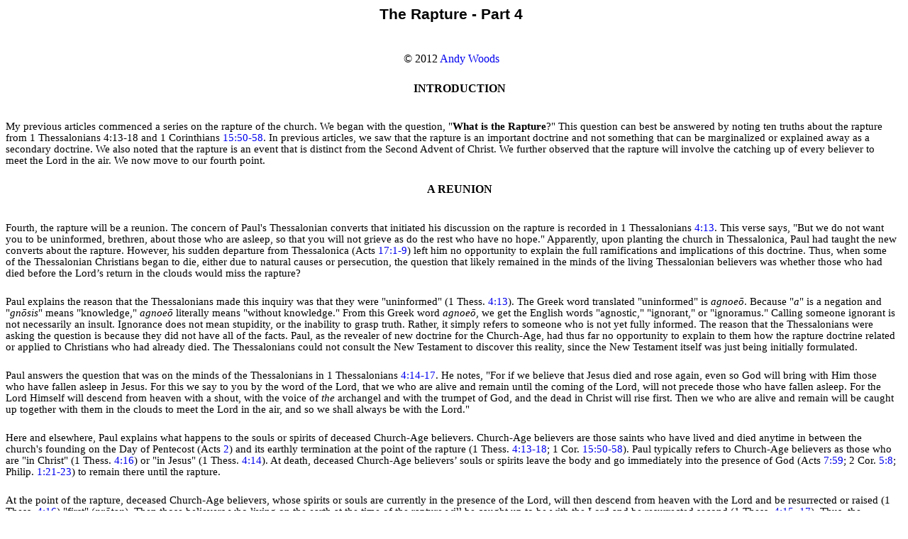

--- FILE ---
content_type: text/html
request_url: https://www.spiritandtruth.org/teaching/documents/articles/108/108.htm?x=x
body_size: 4383
content:
<!DOCTYPE HTML PUBLIC "-//W3C//DTD HTML 4.0 Transitional//EN">
<HTML>
<HEAD>
	<META HTTP-EQUIV="CONTENT-TYPE" CONTENT="text/html; charset=windows-1252">
	<TITLE>The Rapture - Part 4</TITLE>
	<META NAME="GENERATOR" CONTENT="OpenOffice.org 3.3  (Win32)">
	<META NAME="AUTHOR" CONTENT="Andy">
	<META NAME="CREATED" CONTENT="20120112;3160000">
	<META NAME="CHANGEDBY" CONTENT="Anthony C. Garland">
	<META NAME="CHANGED" CONTENT="20120514;3330000">
	<META NAME="AppVersion" CONTENT="14.0000">
	<META NAME="Company" CONTENT="Garland Consulting">
	<META NAME="DocSecurity" CONTENT="0">
	<META NAME="HyperlinksChanged" CONTENT="false">
	<META NAME="LinksUpToDate" CONTENT="false">
	<META NAME="ScaleCrop" CONTENT="false">
	<META NAME="ShareDoc" CONTENT="false">
	<STYLE TYPE="text/css">
	<!--
		@page { margin-left: 1in; margin-right: 1in; margin-top: 0.5in; margin-bottom: 1in }
		@page:first { }
		A:link { text-decoration: none; }
A:visited { text-decoration: none; }
A:hover { text-decoration: underline;}
P {  margin-right: 0.08in; margin-bottom: 0.08in; direction: ltr; color: #000000; line-height: 115%; widows: 2; orphans: 2 }
		P.western { font-family: "Calibri", serif; font-size: 11pt }
		P.cjk { font-family: "Calibri"; font-size: 11pt; so-language: ar-SA }
		P.ctl { font-family: "Calibri"; font-size: 11pt }
		H1 { margin-left: 0.00in; margin-right: 0.08in; margin-bottom: 0.08in; direction: ltr; color: #000000; line-height: 115%; text-align: center; widows: 2; orphans: 2 }
		H1.western { font-family: "Arial", sans-serif; font-size: 16pt }
		H1.cjk { font-family: "SimSun"; font-size: 16pt; so-language: ar-SA }
		H1.ctl { font-family: "Mangal"; font-size: 16pt }
		H2 { margin-left: 0.25in; margin-right: 0.08in; margin-bottom: 0.04in; direction: ltr; color: #000000; line-height: 115%; text-align: center; widows: 2; orphans: 2 }
		H2.western { font-family: "Cambria", serif; font-size: 12pt }
		H2.cjk { font-family: "Calibri"; font-size: 12pt; so-language: ar-SA }
		H2.ctl { font-family: "Calibri"; font-size: 14pt; font-style: italic }
		A:link { so-language: zxx }
	-->
	</STYLE>
</HEAD>
<SCRIPT TYPE="TEXT/JAVASCRIPT" SRC="../../../../lookup/lookup.js"></SCRIPT>
<SCRIPT TYPE="TEXT/JAVASCRIPT" SRC="https://spiritandtruth.org/lookup/lookup.js"></SCRIPT>
<BODY LANG="en-US" TEXT="#000000" DIR="LTR">
<H1 CLASS="western"><SDFIELD TYPE=DOCINFO SUBTYPE=TITLE>The Rapture - Part 4</SDFIELD></H1>&nbsp;&nbsp;
<P ALIGN=CENTER STYLE="margin-bottom: 0.25in">&copy; 2012 <A HREF="https://spiritandtruth.org/id/aw.htm"><SPAN STYLE="text-decoration: none">Andy
Woods</SPAN></A></P>
<H2 CLASS="western">INTRODUCTION</H2>&nbsp;&nbsp;
<P CLASS="western" STYLE="margin-bottom: 0.25in">My previous articles
commenced a series on the rapture of the church. We began with the
question, &quot;<B>What is the Rapture</B>?&quot; This question can
best be answered by noting ten truths about the rapture from 1<B>
</B>Thessalonians 4:13-18 and 1 Corinthians 15:50-58. In previous
articles, we saw that the rapture is an<B> </B>important doctrine and
not something that can be marginalized or explained away as a
secondary<B> </B>doctrine. We also noted that the rapture is an event
that is distinct from the Second Advent of Christ. We further
observed that the rapture will involve the catching up of every
believer to meet the Lord in the air. We now move to our fourth
point.</P>
<H2 CLASS="western">A REUNION</H2>&nbsp;&nbsp;
<P CLASS="western" STYLE="margin-bottom: 0.25in">Fourth, the rapture
will be a reunion. The concern of Paul's Thessalonian converts that
initiated his discussion on the rapture is recorded in 1
Thessalonians 4:13. This verse says, &quot;But we do not want you to
be uninformed, brethren, about those who are asleep, so that you will
not grieve as do the rest who have no hope.&quot; Apparently, upon
planting the church in Thessalonica, Paul had taught the new converts
about the rapture. However, his sudden departure from Thessalonica
(Acts 17:1-9) left him no opportunity to explain the full
ramifications and implications of this doctrine. Thus, when some of
the Thessalonian Christians began to die, either due to natural
causes or persecution, the question that likely remained in the minds
of the living Thessalonian believers was whether those who had died
before the Lord&rsquo;s return in the clouds would miss the rapture? 
</P>
<P CLASS="western" STYLE="margin-bottom: 0.25in">Paul explains the
reason that the Thessalonians made this inquiry was that they were
&quot;uninformed&quot; (1 Thess. 4:13). The Greek word translated
&quot;uninformed&quot; is <I>agnoe&#333;</I>. Because &quot;<I>a</I>&quot;
is a negation and &quot;<I>gn&#333;sis</I>&quot; means &quot;knowledge,&quot;
<I>agnoe&#333;</I> literally means &quot;without knowledge.&quot;
From this Greek word <I>agnoe&#333;</I>, we get the English words
&quot;agnostic,&quot; &quot;ignorant,&quot; or &quot;ignoramus.&quot;
Calling someone ignorant is not necessarily an insult. Ignorance does
not mean stupidity, or the inability to grasp truth. Rather, it
simply refers to someone who is not yet fully informed. The reason
that the Thessalonians were asking the question is because they did
not have all of the facts. Paul, as the revealer of new doctrine for
the Church-Age, had thus far no opportunity to explain to them how
the rapture doctrine related or applied to Christians who had already
died. The Thessalonians could not consult the New Testament to
discover this reality, since the New Testament itself was just being
initially formulated. 
</P>
<P CLASS="western" STYLE="margin-bottom: 0.25in">Paul answers the
question that was on the minds of the Thessalonians in 1
Thessalonians 4:14-17. He notes, &quot;For if we believe that Jesus
died and rose again, even so God will bring with Him those who have
fallen asleep in Jesus. For this we say to you by the word of the
Lord, that we who are alive and remain until the coming of the Lord,
will not precede those who have fallen asleep. For the Lord Himself
will descend from heaven with a shout, with the voice of <EM>the</EM>
archangel and with the trumpet of God, and the dead in Christ will
rise first. Then we who are alive and remain will be caught up
together with them in the clouds to meet the Lord in the air, and so
we shall always be with the Lord.&quot; 
</P>
<P CLASS="western" STYLE="margin-bottom: 0.25in">Here and elsewhere,
Paul explains what happens to the souls or spirits of deceased
Church-Age believers. Church-Age believers are those saints who have
lived and died anytime in between the church's founding on the Day of
Pentecost (Acts 2) and its earthly termination at the point of the
rapture (1 Thess. 4:13-18; 1 Cor. 15:50-58). Paul typically refers to
Church-Age believers as those who are &quot;in Christ&quot; (1 Thess.
4:16) or &quot;in Jesus&quot; (1 Thess. 4:14). At death, deceased
Church-Age believers&rsquo; souls or spirits leave the body and go
immediately into the presence of God (Acts 7:59; 2 Cor. 5:8; Philip.
1:21-23) to remain there until the rapture. 
</P>
<P CLASS="western" STYLE="margin-bottom: 0.25in">At the point of the
rapture, deceased Church-Age believers, whose spirits or souls are
currently in the presence of the Lord, will then descend from heaven
with the Lord and be resurrected or raised (1 Thess. 4:16) &quot;first&quot;
(<I>pr&#333;ton</I>). Then those believers who living on the earth at
the time of the rapture will be caught up to be with the Lord and be
resurrected second (1 Thess. 4:15, 17). Thus, the believers caught up
from the earth at the time of the rapture will meet the resurrected
Church-Age saints who are descending with the Lord. The two groups
will meet together in the clouds to be forever with the Lord (1
Thess. 4:17). 
</P>
<P CLASS="western" STYLE="margin-bottom: 0.25in">Paul's point in
explaining how the rapture event relates to the dead in Christ is
that the Thessalonians should not grieve as those who have no hope (1
Thess. 4:13). They will see their deceased loved ones again at the
moment of the rapture. In fact, the rapture event will begin with the
descent of the Lord along with these deceased Church-Age believers.
Because the rapture will involve a reunion between deceased
Church-Age believers and living Church-Age believers, there is no
need to grieve over their deaths to the extent that the unsaved world
would grieve over such a loss. Paul comforts the Thessalonians by
teaching them that they will see their dead, believing loved ones
again at the point of the rapture!</P>
<P CLASS="western" STYLE="margin-bottom: 0.25in">Interestingly, Paul
never tells the Thessalonians not to grieve over the loss of their
deceased, believing loved ones. Grief over such a loss is normal and
natural and should never be artificially stifled or suppressed. Paul
instead says to them and to us  to &quot;not grieve as do the rest
who have no hope&quot; (1 Thess. 4:13). In other words, do not grieve
as if you do not have the hope of ever seeing your deceased loved
ones in Christ again. Do not grieve like an unbeliever does who has
no hope of ever seeing a deceased loved one again after death. Do not
grieve as the world does. Such a perspective explains why Paul
concludes his discussion on the rapture to the Thessalonian believers
with the phrase, &quot;Therefore comfort one another with these
words&quot; (1 Thess. 4:18). 
</P>
<P CLASS="western" STYLE="margin-bottom: 0.25in">Deceased Church-Age
believers are looking forward to the rapture as much as those of us
who have trusted in Christ who are presently living on the earth. As
explained previously, deceased believers currently in the presence of
God will receive their resurrected bodies at the point of the rapture
along with believing earth dwellers, whose bodies will be changed.
The prospect of a glorified body is just as inviting to a deceased
believer as it is to an earth-dwelling believer. Either way, all
Church-Age believers will participate in the rapture. Should we die
before this momentous event, we will participate as we are
resurrected first after our spirits or souls are brought down with
Christ. Should we happen to experience this event before<I> </I>death,
we will participate in the rapture by being caught up to Christ and
changed second. At any rate, all Church-Age Christians will
participate in the rapture, either on the way down or on the way up.</P>
<P CLASS="western" STYLE="margin-bottom: 0.25in">In sum, not only is
the rapture an important doctrine, an event that is distinct from the
Second Advent of Christ, and an event that will involve the catching
up of every believer to meet the Lord in the air, but the rapture
will also be a reunion between living and deceased believers.
Therefore, this reunion element of the rapture doctrine furnishes a
tremendous comfort to those living believers who have lost a loved
one in Christ through death.</P>
<P CLASS="western" STYLE="margin-bottom: 0.25in">(To Be Continued...)
  
</P>
<P CLASS="western" STYLE="margin-bottom: 0.25in"><BR><BR>
</P>
<A HREF="https://SpiritAndTruth.org/"><IMG SRC="https://spiritandtruth.org/qrcode.png" ALT="https://SpiritAndTruth.org/" BORDER="0"></A></BODY>
</HTML>


--- FILE ---
content_type: text/javascript
request_url: https://spiritandtruth.org/lookup/address.js
body_size: 61842
content:
// Blank lines and comments stripped to reduce size.
// Contact contact@SpiritAndTruth.org for commented source files.
if ( window._bookFiles  == undefined )
    {
    window._bookFiles  = new Array()
    window._bookFiles[ 'Mat.'  ] = 'b40';
    window._bookFiles[ 'Mark'  ] = 'b41';
    window._bookFiles[ 'Luke'  ] = 'b42';
    window._bookFiles[ 'John'  ] = 'b43';
    window._bookFiles[ 'Acts'  ] = 'b44';
    window._bookFiles[ 'Rom.'  ] = 'b45';
    window._bookFiles[ '1Cor.' ] = 'b46';
    window._bookFiles[ '2Cor.' ] = 'b47';
    window._bookFiles[ 'Gal.'  ] = 'b48';
    window._bookFiles[ 'Eph.'  ] = 'b49';
    window._bookFiles[ 'Php.'  ] = 'b50';
    window._bookFiles[ 'Col.'  ] = 'b51';
    window._bookFiles[ '1Th.'  ] = 'b52';
    window._bookFiles[ '2Th.'  ] = 'b53';
    window._bookFiles[ '1Ti.'  ] = 'b54';
    window._bookFiles[ '2Ti.'  ] = 'b55';
    window._bookFiles[ 'Tit.'  ] = 'b56';
    window._bookFiles[ 'Phm.'  ] = 'b57';
    window._bookFiles[ 'Heb.'  ] = 'b58';
    window._bookFiles[ 'Jas.'  ] = 'b59';
    window._bookFiles[ '1Pe.'  ] = 'b60';
    window._bookFiles[ '2Pe.'  ] = 'b61';
    window._bookFiles[ '1Jn.'  ] = 'b62';
    window._bookFiles[ '2Jn.'  ] = 'b63';
    window._bookFiles[ '3Jn.'  ] = 'b64';
    window._bookFiles[ 'Jude'  ] = 'b65';
    window._bookFiles[ 'Rev.'  ] = 'b66';
    window._bookFiles[ 'Gen.'  ] = 'b01';
    window._bookFiles[ 'Ex.'   ] = 'b02';
    window._bookFiles[ 'Lev.'  ] = 'b03';
    window._bookFiles[ 'Num.'  ] = 'b04';
    window._bookFiles[ 'Deu.'  ] = 'b05';
    window._bookFiles[ 'Jos.'  ] = 'b06';
    window._bookFiles[ 'Jdg.'  ] = 'b07';
    window._bookFiles[ 'Ru.'   ] = 'b08';
    window._bookFiles[ '1S.'   ] = 'b09';
    window._bookFiles[ '2S.'   ] = 'b10';
    window._bookFiles[ '1K.'   ] = 'b11';
    window._bookFiles[ '2K.'   ] = 'b12';
    window._bookFiles[ '1Chr.' ] = 'b13';
    window._bookFiles[ '2Chr.' ] = 'b14';
    window._bookFiles[ 'Ezra'  ] = 'b15';
    window._bookFiles[ 'Ne.'   ] = 'b16';
    window._bookFiles[ 'Est.'  ] = 'b17';
    window._bookFiles[ 'Job'   ] = 'b18';
    window._bookFiles[ 'Ps.'   ] = 'b19';
    window._bookFiles[ 'Pr.'   ] = 'b20';
    window._bookFiles[ 'Ecc.'  ] = 'b21';
    window._bookFiles[ 'Sos.'  ] = 'b22';
    window._bookFiles[ 'Isa.'  ] = 'b23';
    window._bookFiles[ 'Jer.'  ] = 'b24';
    window._bookFiles[ 'Lam.'  ] = 'b25';
    window._bookFiles[ 'Eze.'  ] = 'b26';
    window._bookFiles[ 'Dan.'  ] = 'b27';
    window._bookFiles[ 'Hos.'  ] = 'b28';
    window._bookFiles[ 'Joel'  ] = 'b29';
    window._bookFiles[ 'Amos'  ] = 'b30';
    window._bookFiles[ 'Ob.'   ] = 'b31';
    window._bookFiles[ 'Jonah' ] = 'b32';
    window._bookFiles[ 'Mic.'  ] = 'b33';
    window._bookFiles[ 'Nah.'  ] = 'b34';
    window._bookFiles[ 'Hab.'  ] = 'b35';
    window._bookFiles[ 'Zep.'  ] = 'b36';
    window._bookFiles[ 'Hag.'  ] = 'b37';
    window._bookFiles[ 'Zec.'  ] = 'b38';
    window._bookFiles[ 'Mal.'  ] = 'b39';
    }
var Address
Address._books = 
    [
    'Gen.',
    'Ex.',
    'Lev.',
    'Num.',
    'Deu.',
    'Jos.',
    'Jdg.',
    'Ru.',
    '1S.',
    '2S.',
    '1K.',
    '2K.',
    '1Chr.',
    '2Chr.',
    'Ezra',
    'Ne.',
    'Est.',
    'Job',
    'Ps.',
    'Pr.',
    'Ecc.',
    'Sos.',
    'Isa.',
    'Jer.',
    'Lam.',
    'Eze.',
    'Dan.',
    'Hos.',
    'Joel',
    'Amos',
    'Ob.',
    'Jonah',
    'Mic.',
    'Nah.',
    'Hab.',
    'Zep.',
    'Hag.',
    'Zec.',
    'Mal.',
    'Mat.',
    'Mark',
    'Luke',
    'John',
    'Acts',
    'Rom.',
    '1Cor.',
    '2Cor.',
    'Gal.',
    'Eph.',
    'Php.',
    'Col.',
    '1Th.',
    '2Th.',
    '1Ti.',
    '2Ti.',
    'Tit.',
    'Phm.',
    'Heb.',
    'Jas.',
    '1Pe.',
    '2Pe.',
    '1Jn.',
    '2Jn.',
    '3Jn.',
    'Jude',
    'Rev.'
    ];
Address._booksLong = 
    [
    'Genesis',
    'Exodus',
    'Leviticus',
    'Numbers',
    'Deuteronomy',
    'Joshua',
    'Judges',
    'Ruth',
    '1 Samuel',
    '2 Samuel',
    '1 Kings',
    '2 Kings',
    '1 Chronicles',
    '2 Chronicles.',
    'Ezra',
    'Nehemiah',
    'Esther',
    'Job',
    'Psalms',
    'Proverbs',
    'Ecclesiastes',
    'Song of Solomon',
    'Isaiah',
    'Jeremiah',
    'Lamentations',
    'Ezekiel',
    'Daniel',
    'Hosea',
    'Joel',
    'Amos',
    'Obadiah',
    'Jonah',
    'Micah',
    'Nahum',
    'Habbakkuk',
    'Zephaniah',
    'Haggai',
    'Zechariah',
    'Malachi',
    'Matthew',
    'Mark',
    'Luke',
    'John',
    'Acts',
    'Romans',
    '1 Corinthians',
    '2 Corinthians',
    'Galatians',
    'Ephesians',
    'Philippians',
    'Colossians',
    '1 Thessalonians',
    '2 Thessalonians',
    '1 Timothy',
    '2 Timothy',
    'Titus',
    'Philemon',
    'Hebrews',
    'James',
    '1 Peter',
    '2 Peter',
    '1 John',
    '2 John',
    '3 John',
    'Jude',
    'Revelation'
    ];
Address._range = new Array();
Address._range[ 'Gen.1' ] =  31;
Address._range[ 'Gen.2' ] =  25;
Address._range[ 'Gen.3' ] =  24;
Address._range[ 'Gen.4' ] =  26;
Address._range[ 'Gen.5' ] =  32;
Address._range[ 'Gen.6' ] =  22;
Address._range[ 'Gen.7' ] =  24;
Address._range[ 'Gen.8' ] =  22;
Address._range[ 'Gen.9' ] =  29;
Address._range[ 'Gen.10' ] =  32;
Address._range[ 'Gen.11' ] =  32;
Address._range[ 'Gen.12' ] =  20;
Address._range[ 'Gen.13' ] =  18;
Address._range[ 'Gen.14' ] =  24;
Address._range[ 'Gen.15' ] =  21;
Address._range[ 'Gen.16' ] =  16;
Address._range[ 'Gen.17' ] =  27;
Address._range[ 'Gen.18' ] =  33;
Address._range[ 'Gen.19' ] =  38;
Address._range[ 'Gen.20' ] =  18;
Address._range[ 'Gen.21' ] =  34;
Address._range[ 'Gen.22' ] =  24;
Address._range[ 'Gen.23' ] =  20;
Address._range[ 'Gen.24' ] =  67;
Address._range[ 'Gen.25' ] =  34;
Address._range[ 'Gen.26' ] =  35;
Address._range[ 'Gen.27' ] =  46;
Address._range[ 'Gen.28' ] =  22;
Address._range[ 'Gen.29' ] =  35;
Address._range[ 'Gen.30' ] =  43;
Address._range[ 'Gen.31' ] =  55;
Address._range[ 'Gen.32' ] =  32;
Address._range[ 'Gen.33' ] =  20;
Address._range[ 'Gen.34' ] =  31;
Address._range[ 'Gen.35' ] =  29;
Address._range[ 'Gen.36' ] =  43;
Address._range[ 'Gen.37' ] =  36;
Address._range[ 'Gen.38' ] =  30;
Address._range[ 'Gen.39' ] =  23;
Address._range[ 'Gen.40' ] =  23;
Address._range[ 'Gen.41' ] =  57;
Address._range[ 'Gen.42' ] =  38;
Address._range[ 'Gen.43' ] =  34;
Address._range[ 'Gen.44' ] =  34;
Address._range[ 'Gen.45' ] =  28;
Address._range[ 'Gen.46' ] =  34;
Address._range[ 'Gen.47' ] =  31;
Address._range[ 'Gen.48' ] =  22;
Address._range[ 'Gen.49' ] =  33;
Address._range[ 'Gen.50' ] =  26;
Address._range[ 'Gen.' ] = 50;
Address._range[ 'Ex.1' ] =  22;
Address._range[ 'Ex.2' ] =  25;
Address._range[ 'Ex.3' ] =  22;
Address._range[ 'Ex.4' ] =  31;
Address._range[ 'Ex.5' ] =  23;
Address._range[ 'Ex.6' ] =  30;
Address._range[ 'Ex.7' ] =  25;
Address._range[ 'Ex.8' ] =  32;
Address._range[ 'Ex.9' ] =  35;
Address._range[ 'Ex.10' ] =  29;
Address._range[ 'Ex.11' ] =  10;
Address._range[ 'Ex.12' ] =  51;
Address._range[ 'Ex.13' ] =  22;
Address._range[ 'Ex.14' ] =  31;
Address._range[ 'Ex.15' ] =  27;
Address._range[ 'Ex.16' ] =  36;
Address._range[ 'Ex.17' ] =  16;
Address._range[ 'Ex.18' ] =  27;
Address._range[ 'Ex.19' ] =  25;
Address._range[ 'Ex.20' ] =  26;
Address._range[ 'Ex.21' ] =  36;
Address._range[ 'Ex.22' ] =  31;
Address._range[ 'Ex.23' ] =  33;
Address._range[ 'Ex.24' ] =  18;
Address._range[ 'Ex.25' ] =  40;
Address._range[ 'Ex.26' ] =  37;
Address._range[ 'Ex.27' ] =  21;
Address._range[ 'Ex.28' ] =  43;
Address._range[ 'Ex.29' ] =  46;
Address._range[ 'Ex.30' ] =  38;
Address._range[ 'Ex.31' ] =  18;
Address._range[ 'Ex.32' ] =  35;
Address._range[ 'Ex.33' ] =  23;
Address._range[ 'Ex.34' ] =  35;
Address._range[ 'Ex.35' ] =  35;
Address._range[ 'Ex.36' ] =  38;
Address._range[ 'Ex.37' ] =  29;
Address._range[ 'Ex.38' ] =  31;
Address._range[ 'Ex.39' ] =  43;
Address._range[ 'Ex.40' ] =  38;
Address._range[ 'Ex.' ] = 40;
Address._range[ 'Lev.1' ] =  17;
Address._range[ 'Lev.2' ] =  16;
Address._range[ 'Lev.3' ] =  17;
Address._range[ 'Lev.4' ] =  35;
Address._range[ 'Lev.5' ] =  19;
Address._range[ 'Lev.6' ] =  30;
Address._range[ 'Lev.7' ] =  38;
Address._range[ 'Lev.8' ] =  36;
Address._range[ 'Lev.9' ] =  24;
Address._range[ 'Lev.10' ] =  20;
Address._range[ 'Lev.11' ] =  47;
Address._range[ 'Lev.12' ] =  8;
Address._range[ 'Lev.13' ] =  59;
Address._range[ 'Lev.14' ] =  57;
Address._range[ 'Lev.15' ] =  33;
Address._range[ 'Lev.16' ] =  34;
Address._range[ 'Lev.17' ] =  16;
Address._range[ 'Lev.18' ] =  30;
Address._range[ 'Lev.19' ] =  37;
Address._range[ 'Lev.20' ] =  27;
Address._range[ 'Lev.21' ] =  24;
Address._range[ 'Lev.22' ] =  33;
Address._range[ 'Lev.23' ] =  44;
Address._range[ 'Lev.24' ] =  23;
Address._range[ 'Lev.25' ] =  55;
Address._range[ 'Lev.26' ] =  46;
Address._range[ 'Lev.27' ] =  34;
Address._range[ 'Lev.' ] = 27;
Address._range[ 'Num.1' ] =  54;
Address._range[ 'Num.2' ] =  34;
Address._range[ 'Num.3' ] =  51;
Address._range[ 'Num.4' ] =  49;
Address._range[ 'Num.5' ] =  31;
Address._range[ 'Num.6' ] =  27;
Address._range[ 'Num.7' ] =  89;
Address._range[ 'Num.8' ] =  26;
Address._range[ 'Num.9' ] =  23;
Address._range[ 'Num.10' ] =  36;
Address._range[ 'Num.11' ] =  35;
Address._range[ 'Num.12' ] =  16;
Address._range[ 'Num.13' ] =  33;
Address._range[ 'Num.14' ] =  45;
Address._range[ 'Num.15' ] =  41;
Address._range[ 'Num.16' ] =  50;
Address._range[ 'Num.17' ] =  13;
Address._range[ 'Num.18' ] =  32;
Address._range[ 'Num.19' ] =  22;
Address._range[ 'Num.20' ] =  29;
Address._range[ 'Num.21' ] =  35;
Address._range[ 'Num.22' ] =  41;
Address._range[ 'Num.23' ] =  30;
Address._range[ 'Num.24' ] =  25;
Address._range[ 'Num.25' ] =  18;
Address._range[ 'Num.26' ] =  65;
Address._range[ 'Num.27' ] =  23;
Address._range[ 'Num.28' ] =  31;
Address._range[ 'Num.29' ] =  40;
Address._range[ 'Num.30' ] =  16;
Address._range[ 'Num.31' ] =  54;
Address._range[ 'Num.32' ] =  42;
Address._range[ 'Num.33' ] =  56;
Address._range[ 'Num.34' ] =  29;
Address._range[ 'Num.35' ] =  34;
Address._range[ 'Num.36' ] =  13;
Address._range[ 'Num.' ] = 36;
Address._range[ 'Deu.1' ] =  46;
Address._range[ 'Deu.2' ] =  37;
Address._range[ 'Deu.3' ] =  29;
Address._range[ 'Deu.4' ] =  49;
Address._range[ 'Deu.5' ] =  33;
Address._range[ 'Deu.6' ] =  25;
Address._range[ 'Deu.7' ] =  26;
Address._range[ 'Deu.8' ] =  20;
Address._range[ 'Deu.9' ] =  29;
Address._range[ 'Deu.10' ] =  22;
Address._range[ 'Deu.11' ] =  32;
Address._range[ 'Deu.12' ] =  32;
Address._range[ 'Deu.13' ] =  18;
Address._range[ 'Deu.14' ] =  29;
Address._range[ 'Deu.15' ] =  23;
Address._range[ 'Deu.16' ] =  22;
Address._range[ 'Deu.17' ] =  20;
Address._range[ 'Deu.18' ] =  22;
Address._range[ 'Deu.19' ] =  21;
Address._range[ 'Deu.20' ] =  20;
Address._range[ 'Deu.21' ] =  23;
Address._range[ 'Deu.22' ] =  30;
Address._range[ 'Deu.23' ] =  25;
Address._range[ 'Deu.24' ] =  22;
Address._range[ 'Deu.25' ] =  19;
Address._range[ 'Deu.26' ] =  19;
Address._range[ 'Deu.27' ] =  26;
Address._range[ 'Deu.28' ] =  68;
Address._range[ 'Deu.29' ] =  29;
Address._range[ 'Deu.30' ] =  20;
Address._range[ 'Deu.31' ] =  30;
Address._range[ 'Deu.32' ] =  52;
Address._range[ 'Deu.33' ] =  29;
Address._range[ 'Deu.34' ] =  12;
Address._range[ 'Deu.' ] = 34;
Address._range[ 'Jos.1' ] =  18;
Address._range[ 'Jos.2' ] =  24;
Address._range[ 'Jos.3' ] =  17;
Address._range[ 'Jos.4' ] =  24;
Address._range[ 'Jos.5' ] =  15;
Address._range[ 'Jos.6' ] =  27;
Address._range[ 'Jos.7' ] =  26;
Address._range[ 'Jos.8' ] =  35;
Address._range[ 'Jos.9' ] =  27;
Address._range[ 'Jos.10' ] =  43;
Address._range[ 'Jos.11' ] =  23;
Address._range[ 'Jos.12' ] =  24;
Address._range[ 'Jos.13' ] =  33;
Address._range[ 'Jos.14' ] =  15;
Address._range[ 'Jos.15' ] =  63;
Address._range[ 'Jos.16' ] =  10;
Address._range[ 'Jos.17' ] =  18;
Address._range[ 'Jos.18' ] =  28;
Address._range[ 'Jos.19' ] =  51;
Address._range[ 'Jos.20' ] =  9;
Address._range[ 'Jos.21' ] =  45;
Address._range[ 'Jos.22' ] =  34;
Address._range[ 'Jos.23' ] =  16;
Address._range[ 'Jos.24' ] =  33;
Address._range[ 'Jos.' ] = 24;
Address._range[ 'Jdg.1' ] =  36;
Address._range[ 'Jdg.2' ] =  23;
Address._range[ 'Jdg.3' ] =  31;
Address._range[ 'Jdg.4' ] =  24;
Address._range[ 'Jdg.5' ] =  31;
Address._range[ 'Jdg.6' ] =  40;
Address._range[ 'Jdg.7' ] =  25;
Address._range[ 'Jdg.8' ] =  35;
Address._range[ 'Jdg.9' ] =  57;
Address._range[ 'Jdg.10' ] =  18;
Address._range[ 'Jdg.11' ] =  40;
Address._range[ 'Jdg.12' ] =  15;
Address._range[ 'Jdg.13' ] =  25;
Address._range[ 'Jdg.14' ] =  20;
Address._range[ 'Jdg.15' ] =  20;
Address._range[ 'Jdg.16' ] =  31;
Address._range[ 'Jdg.17' ] =  13;
Address._range[ 'Jdg.18' ] =  31;
Address._range[ 'Jdg.19' ] =  30;
Address._range[ 'Jdg.20' ] =  48;
Address._range[ 'Jdg.21' ] =  25;
Address._range[ 'Jdg.' ] = 21;
Address._range[ 'Ru.1' ] =  22;
Address._range[ 'Ru.2' ] =  23;
Address._range[ 'Ru.3' ] =  18;
Address._range[ 'Ru.4' ] =  22;
Address._range[ 'Ru.' ] = 4;
Address._range[ '1S.1' ] =  28;
Address._range[ '1S.2' ] =  36;
Address._range[ '1S.3' ] =  21;
Address._range[ '1S.4' ] =  22;
Address._range[ '1S.5' ] =  12;
Address._range[ '1S.6' ] =  21;
Address._range[ '1S.7' ] =  17;
Address._range[ '1S.8' ] =  22;
Address._range[ '1S.9' ] =  27;
Address._range[ '1S.10' ] =  27;
Address._range[ '1S.11' ] =  15;
Address._range[ '1S.12' ] =  25;
Address._range[ '1S.13' ] =  23;
Address._range[ '1S.14' ] =  52;
Address._range[ '1S.15' ] =  35;
Address._range[ '1S.16' ] =  23;
Address._range[ '1S.17' ] =  58;
Address._range[ '1S.18' ] =  30;
Address._range[ '1S.19' ] =  24;
Address._range[ '1S.20' ] =  42;
Address._range[ '1S.21' ] =  15;
Address._range[ '1S.22' ] =  23;
Address._range[ '1S.23' ] =  29;
Address._range[ '1S.24' ] =  22;
Address._range[ '1S.25' ] =  44;
Address._range[ '1S.26' ] =  25;
Address._range[ '1S.27' ] =  12;
Address._range[ '1S.28' ] =  25;
Address._range[ '1S.29' ] =  11;
Address._range[ '1S.30' ] =  31;
Address._range[ '1S.31' ] =  13;
Address._range[ '1S.' ] = 31;
Address._range[ '2S.1' ] =  27;
Address._range[ '2S.2' ] =  32;
Address._range[ '2S.3' ] =  39;
Address._range[ '2S.4' ] =  12;
Address._range[ '2S.5' ] =  25;
Address._range[ '2S.6' ] =  23;
Address._range[ '2S.7' ] =  29;
Address._range[ '2S.8' ] =  18;
Address._range[ '2S.9' ] =  13;
Address._range[ '2S.10' ] =  19;
Address._range[ '2S.11' ] =  27;
Address._range[ '2S.12' ] =  31;
Address._range[ '2S.13' ] =  39;
Address._range[ '2S.14' ] =  33;
Address._range[ '2S.15' ] =  37;
Address._range[ '2S.16' ] =  23;
Address._range[ '2S.17' ] =  29;
Address._range[ '2S.18' ] =  33;
Address._range[ '2S.19' ] =  43;
Address._range[ '2S.20' ] =  26;
Address._range[ '2S.21' ] =  22;
Address._range[ '2S.22' ] =  51;
Address._range[ '2S.23' ] =  39;
Address._range[ '2S.24' ] =  25;
Address._range[ '2S.' ] = 24;
Address._range[ '1K.1' ] =  53;
Address._range[ '1K.2' ] =  46;
Address._range[ '1K.3' ] =  28;
Address._range[ '1K.4' ] =  34;
Address._range[ '1K.5' ] =  18;
Address._range[ '1K.6' ] =  38;
Address._range[ '1K.7' ] =  51;
Address._range[ '1K.8' ] =  66;
Address._range[ '1K.9' ] =  28;
Address._range[ '1K.10' ] =  29;
Address._range[ '1K.11' ] =  43;
Address._range[ '1K.12' ] =  33;
Address._range[ '1K.13' ] =  34;
Address._range[ '1K.14' ] =  31;
Address._range[ '1K.15' ] =  34;
Address._range[ '1K.16' ] =  34;
Address._range[ '1K.17' ] =  24;
Address._range[ '1K.18' ] =  46;
Address._range[ '1K.19' ] =  21;
Address._range[ '1K.20' ] =  43;
Address._range[ '1K.21' ] =  29;
Address._range[ '1K.22' ] =  53;
Address._range[ '1K.' ] = 22;
Address._range[ '2K.1' ] =  18;
Address._range[ '2K.2' ] =  25;
Address._range[ '2K.3' ] =  27;
Address._range[ '2K.4' ] =  44;
Address._range[ '2K.5' ] =  27;
Address._range[ '2K.6' ] =  33;
Address._range[ '2K.7' ] =  20;
Address._range[ '2K.8' ] =  29;
Address._range[ '2K.9' ] =  37;
Address._range[ '2K.10' ] =  36;
Address._range[ '2K.11' ] =  21;
Address._range[ '2K.12' ] =  21;
Address._range[ '2K.13' ] =  25;
Address._range[ '2K.14' ] =  29;
Address._range[ '2K.15' ] =  38;
Address._range[ '2K.16' ] =  20;
Address._range[ '2K.17' ] =  41;
Address._range[ '2K.18' ] =  37;
Address._range[ '2K.19' ] =  37;
Address._range[ '2K.20' ] =  21;
Address._range[ '2K.21' ] =  26;
Address._range[ '2K.22' ] =  20;
Address._range[ '2K.23' ] =  37;
Address._range[ '2K.24' ] =  20;
Address._range[ '2K.25' ] =  30;
Address._range[ '2K.' ] = 25;
Address._range[ '1Chr.1' ] =  54;
Address._range[ '1Chr.2' ] =  55;
Address._range[ '1Chr.3' ] =  24;
Address._range[ '1Chr.4' ] =  43;
Address._range[ '1Chr.5' ] =  26;
Address._range[ '1Chr.6' ] =  81;
Address._range[ '1Chr.7' ] =  40;
Address._range[ '1Chr.8' ] =  40;
Address._range[ '1Chr.9' ] =  44;
Address._range[ '1Chr.10' ] =  14;
Address._range[ '1Chr.11' ] =  47;
Address._range[ '1Chr.12' ] =  40;
Address._range[ '1Chr.13' ] =  14;
Address._range[ '1Chr.14' ] =  17;
Address._range[ '1Chr.15' ] =  29;
Address._range[ '1Chr.16' ] =  43;
Address._range[ '1Chr.17' ] =  27;
Address._range[ '1Chr.18' ] =  17;
Address._range[ '1Chr.19' ] =  19;
Address._range[ '1Chr.20' ] =  8;
Address._range[ '1Chr.21' ] =  30;
Address._range[ '1Chr.22' ] =  19;
Address._range[ '1Chr.23' ] =  32;
Address._range[ '1Chr.24' ] =  31;
Address._range[ '1Chr.25' ] =  31;
Address._range[ '1Chr.26' ] =  32;
Address._range[ '1Chr.27' ] =  34;
Address._range[ '1Chr.28' ] =  21;
Address._range[ '1Chr.29' ] =  30;
Address._range[ '1Chr.' ] = 29;
Address._range[ '2Chr.1' ] =  17;
Address._range[ '2Chr.2' ] =  18;
Address._range[ '2Chr.3' ] =  17;
Address._range[ '2Chr.4' ] =  22;
Address._range[ '2Chr.5' ] =  14;
Address._range[ '2Chr.6' ] =  42;
Address._range[ '2Chr.7' ] =  22;
Address._range[ '2Chr.8' ] =  18;
Address._range[ '2Chr.9' ] =  31;
Address._range[ '2Chr.10' ] =  19;
Address._range[ '2Chr.11' ] =  23;
Address._range[ '2Chr.12' ] =  16;
Address._range[ '2Chr.13' ] =  22;
Address._range[ '2Chr.14' ] =  15;
Address._range[ '2Chr.15' ] =  19;
Address._range[ '2Chr.16' ] =  14;
Address._range[ '2Chr.17' ] =  19;
Address._range[ '2Chr.18' ] =  34;
Address._range[ '2Chr.19' ] =  11;
Address._range[ '2Chr.20' ] =  37;
Address._range[ '2Chr.21' ] =  20;
Address._range[ '2Chr.22' ] =  12;
Address._range[ '2Chr.23' ] =  21;
Address._range[ '2Chr.24' ] =  27;
Address._range[ '2Chr.25' ] =  28;
Address._range[ '2Chr.26' ] =  23;
Address._range[ '2Chr.27' ] =  9;
Address._range[ '2Chr.28' ] =  27;
Address._range[ '2Chr.29' ] =  36;
Address._range[ '2Chr.30' ] =  27;
Address._range[ '2Chr.31' ] =  21;
Address._range[ '2Chr.32' ] =  33;
Address._range[ '2Chr.33' ] =  25;
Address._range[ '2Chr.34' ] =  33;
Address._range[ '2Chr.35' ] =  27;
Address._range[ '2Chr.36' ] =  23;
Address._range[ '2Chr.' ] = 36;
Address._range[ 'Ezra1' ] =  11;
Address._range[ 'Ezra2' ] =  70;
Address._range[ 'Ezra3' ] =  13;
Address._range[ 'Ezra4' ] =  24;
Address._range[ 'Ezra5' ] =  17;
Address._range[ 'Ezra6' ] =  22;
Address._range[ 'Ezra7' ] =  28;
Address._range[ 'Ezra8' ] =  36;
Address._range[ 'Ezra9' ] =  15;
Address._range[ 'Ezra10' ] =  44;
Address._range[ 'Ezra' ] = 10;
Address._range[ 'Ne.1' ] =  11;
Address._range[ 'Ne.2' ] =  20;
Address._range[ 'Ne.3' ] =  32;
Address._range[ 'Ne.4' ] =  23;
Address._range[ 'Ne.5' ] =  19;
Address._range[ 'Ne.6' ] =  19;
Address._range[ 'Ne.7' ] =  73;
Address._range[ 'Ne.8' ] =  18;
Address._range[ 'Ne.9' ] =  38;
Address._range[ 'Ne.10' ] =  39;
Address._range[ 'Ne.11' ] =  36;
Address._range[ 'Ne.12' ] =  47;
Address._range[ 'Ne.13' ] =  31;
Address._range[ 'Ne.' ] = 13;
Address._range[ 'Est.1' ] =  22;
Address._range[ 'Est.2' ] =  23;
Address._range[ 'Est.3' ] =  15;
Address._range[ 'Est.4' ] =  17;
Address._range[ 'Est.5' ] =  14;
Address._range[ 'Est.6' ] =  14;
Address._range[ 'Est.7' ] =  10;
Address._range[ 'Est.8' ] =  17;
Address._range[ 'Est.9' ] =  32;
Address._range[ 'Est.10' ] =  3;
Address._range[ 'Est.' ] = 10;
Address._range[ 'Job1' ] =  22;
Address._range[ 'Job2' ] =  13;
Address._range[ 'Job3' ] =  26;
Address._range[ 'Job4' ] =  21;
Address._range[ 'Job5' ] =  27;
Address._range[ 'Job6' ] =  30;
Address._range[ 'Job7' ] =  21;
Address._range[ 'Job8' ] =  22;
Address._range[ 'Job9' ] =  35;
Address._range[ 'Job10' ] =  22;
Address._range[ 'Job11' ] =  20;
Address._range[ 'Job12' ] =  25;
Address._range[ 'Job13' ] =  28;
Address._range[ 'Job14' ] =  22;
Address._range[ 'Job15' ] =  35;
Address._range[ 'Job16' ] =  22;
Address._range[ 'Job17' ] =  16;
Address._range[ 'Job18' ] =  21;
Address._range[ 'Job19' ] =  29;
Address._range[ 'Job20' ] =  29;
Address._range[ 'Job21' ] =  34;
Address._range[ 'Job22' ] =  30;
Address._range[ 'Job23' ] =  17;
Address._range[ 'Job24' ] =  25;
Address._range[ 'Job25' ] =  6;
Address._range[ 'Job26' ] =  14;
Address._range[ 'Job27' ] =  23;
Address._range[ 'Job28' ] =  28;
Address._range[ 'Job29' ] =  25;
Address._range[ 'Job30' ] =  31;
Address._range[ 'Job31' ] =  40;
Address._range[ 'Job32' ] =  22;
Address._range[ 'Job33' ] =  33;
Address._range[ 'Job34' ] =  37;
Address._range[ 'Job35' ] =  16;
Address._range[ 'Job36' ] =  33;
Address._range[ 'Job37' ] =  24;
Address._range[ 'Job38' ] =  41;
Address._range[ 'Job39' ] =  30;
Address._range[ 'Job40' ] =  24;
Address._range[ 'Job41' ] =  34;
Address._range[ 'Job42' ] =  17;
Address._range[ 'Job' ] = 42;
Address._range[ 'Ps.1' ] =  6;
Address._range[ 'Ps.2' ] =  12;
Address._range[ 'Ps.3' ] =  8;
Address._range[ 'Ps.4' ] =  8;
Address._range[ 'Ps.5' ] =  12;
Address._range[ 'Ps.6' ] =  10;
Address._range[ 'Ps.7' ] =  17;
Address._range[ 'Ps.8' ] =  9;
Address._range[ 'Ps.9' ] =  20;
Address._range[ 'Ps.10' ] =  18;
Address._range[ 'Ps.11' ] =  7;
Address._range[ 'Ps.12' ] =  8;
Address._range[ 'Ps.13' ] =  6;
Address._range[ 'Ps.14' ] =  7;
Address._range[ 'Ps.15' ] =  5;
Address._range[ 'Ps.16' ] =  11;
Address._range[ 'Ps.17' ] =  15;
Address._range[ 'Ps.18' ] =  50;
Address._range[ 'Ps.19' ] =  14;
Address._range[ 'Ps.20' ] =  9;
Address._range[ 'Ps.21' ] =  13;
Address._range[ 'Ps.22' ] =  31;
Address._range[ 'Ps.23' ] =  6;
Address._range[ 'Ps.24' ] =  10;
Address._range[ 'Ps.25' ] =  22;
Address._range[ 'Ps.26' ] =  12;
Address._range[ 'Ps.27' ] =  14;
Address._range[ 'Ps.28' ] =  9;
Address._range[ 'Ps.29' ] =  11;
Address._range[ 'Ps.30' ] =  12;
Address._range[ 'Ps.31' ] =  24;
Address._range[ 'Ps.32' ] =  11;
Address._range[ 'Ps.33' ] =  22;
Address._range[ 'Ps.34' ] =  22;
Address._range[ 'Ps.35' ] =  28;
Address._range[ 'Ps.36' ] =  12;
Address._range[ 'Ps.37' ] =  40;
Address._range[ 'Ps.38' ] =  22;
Address._range[ 'Ps.39' ] =  13;
Address._range[ 'Ps.40' ] =  17;
Address._range[ 'Ps.41' ] =  13;
Address._range[ 'Ps.42' ] =  11;
Address._range[ 'Ps.43' ] =  5;
Address._range[ 'Ps.44' ] =  26;
Address._range[ 'Ps.45' ] =  17;
Address._range[ 'Ps.46' ] =  11;
Address._range[ 'Ps.47' ] =  9;
Address._range[ 'Ps.48' ] =  14;
Address._range[ 'Ps.49' ] =  20;
Address._range[ 'Ps.50' ] =  23;
Address._range[ 'Ps.51' ] =  19;
Address._range[ 'Ps.52' ] =  9;
Address._range[ 'Ps.53' ] =  6;
Address._range[ 'Ps.54' ] =  7;
Address._range[ 'Ps.55' ] =  23;
Address._range[ 'Ps.56' ] =  13;
Address._range[ 'Ps.57' ] =  11;
Address._range[ 'Ps.58' ] =  11;
Address._range[ 'Ps.59' ] =  17;
Address._range[ 'Ps.60' ] =  12;
Address._range[ 'Ps.61' ] =  8;
Address._range[ 'Ps.62' ] =  12;
Address._range[ 'Ps.63' ] =  11;
Address._range[ 'Ps.64' ] =  10;
Address._range[ 'Ps.65' ] =  13;
Address._range[ 'Ps.66' ] =  20;
Address._range[ 'Ps.67' ] =  7;
Address._range[ 'Ps.68' ] =  35;
Address._range[ 'Ps.69' ] =  36;
Address._range[ 'Ps.70' ] =  5;
Address._range[ 'Ps.71' ] =  24;
Address._range[ 'Ps.72' ] =  20;
Address._range[ 'Ps.73' ] =  28;
Address._range[ 'Ps.74' ] =  23;
Address._range[ 'Ps.75' ] =  10;
Address._range[ 'Ps.76' ] =  12;
Address._range[ 'Ps.77' ] =  20;
Address._range[ 'Ps.78' ] =  72;
Address._range[ 'Ps.79' ] =  13;
Address._range[ 'Ps.80' ] =  19;
Address._range[ 'Ps.81' ] =  16;
Address._range[ 'Ps.82' ] =  8;
Address._range[ 'Ps.83' ] =  18;
Address._range[ 'Ps.84' ] =  12;
Address._range[ 'Ps.85' ] =  13;
Address._range[ 'Ps.86' ] =  17;
Address._range[ 'Ps.87' ] =  7;
Address._range[ 'Ps.88' ] =  18;
Address._range[ 'Ps.89' ] =  52;
Address._range[ 'Ps.90' ] =  17;
Address._range[ 'Ps.91' ] =  16;
Address._range[ 'Ps.92' ] =  15;
Address._range[ 'Ps.93' ] =  5;
Address._range[ 'Ps.94' ] =  23;
Address._range[ 'Ps.95' ] =  11;
Address._range[ 'Ps.96' ] =  13;
Address._range[ 'Ps.97' ] =  12;
Address._range[ 'Ps.98' ] =  9;
Address._range[ 'Ps.99' ] =  9;
Address._range[ 'Ps.100' ] =  5;
Address._range[ 'Ps.101' ] =  8;
Address._range[ 'Ps.102' ] =  28;
Address._range[ 'Ps.103' ] =  22;
Address._range[ 'Ps.104' ] =  35;
Address._range[ 'Ps.105' ] =  45;
Address._range[ 'Ps.106' ] =  48;
Address._range[ 'Ps.107' ] =  43;
Address._range[ 'Ps.108' ] =  13;
Address._range[ 'Ps.109' ] =  31;
Address._range[ 'Ps.110' ] =  7;
Address._range[ 'Ps.111' ] =  10;
Address._range[ 'Ps.112' ] =  10;
Address._range[ 'Ps.113' ] =  9;
Address._range[ 'Ps.114' ] =  8;
Address._range[ 'Ps.115' ] =  18;
Address._range[ 'Ps.116' ] =  19;
Address._range[ 'Ps.117' ] =  2;
Address._range[ 'Ps.118' ] =  29;
Address._range[ 'Ps.119' ] =  176;
Address._range[ 'Ps.120' ] =  7;
Address._range[ 'Ps.121' ] =  8;
Address._range[ 'Ps.122' ] =  9;
Address._range[ 'Ps.123' ] =  4;
Address._range[ 'Ps.124' ] =  8;
Address._range[ 'Ps.125' ] =  5;
Address._range[ 'Ps.126' ] =  6;
Address._range[ 'Ps.127' ] =  5;
Address._range[ 'Ps.128' ] =  6;
Address._range[ 'Ps.129' ] =  8;
Address._range[ 'Ps.130' ] =  8;
Address._range[ 'Ps.131' ] =  3;
Address._range[ 'Ps.132' ] =  18;
Address._range[ 'Ps.133' ] =  3;
Address._range[ 'Ps.134' ] =  3;
Address._range[ 'Ps.135' ] =  21;
Address._range[ 'Ps.136' ] =  26;
Address._range[ 'Ps.137' ] =  9;
Address._range[ 'Ps.138' ] =  8;
Address._range[ 'Ps.139' ] =  24;
Address._range[ 'Ps.140' ] =  13;
Address._range[ 'Ps.141' ] =  10;
Address._range[ 'Ps.142' ] =  7;
Address._range[ 'Ps.143' ] =  12;
Address._range[ 'Ps.144' ] =  15;
Address._range[ 'Ps.145' ] =  21;
Address._range[ 'Ps.146' ] =  10;
Address._range[ 'Ps.147' ] =  20;
Address._range[ 'Ps.148' ] =  14;
Address._range[ 'Ps.149' ] =  9;
Address._range[ 'Ps.150' ] =  6;
Address._range[ 'Ps.' ] = 150;
Address._range[ 'Pr.1' ] =  33;
Address._range[ 'Pr.2' ] =  22;
Address._range[ 'Pr.3' ] =  35;
Address._range[ 'Pr.4' ] =  27;
Address._range[ 'Pr.5' ] =  23;
Address._range[ 'Pr.6' ] =  35;
Address._range[ 'Pr.7' ] =  27;
Address._range[ 'Pr.8' ] =  36;
Address._range[ 'Pr.9' ] =  18;
Address._range[ 'Pr.10' ] =  32;
Address._range[ 'Pr.11' ] =  31;
Address._range[ 'Pr.12' ] =  28;
Address._range[ 'Pr.13' ] =  25;
Address._range[ 'Pr.14' ] =  35;
Address._range[ 'Pr.15' ] =  33;
Address._range[ 'Pr.16' ] =  33;
Address._range[ 'Pr.17' ] =  28;
Address._range[ 'Pr.18' ] =  24;
Address._range[ 'Pr.19' ] =  29;
Address._range[ 'Pr.20' ] =  30;
Address._range[ 'Pr.21' ] =  31;
Address._range[ 'Pr.22' ] =  29;
Address._range[ 'Pr.23' ] =  35;
Address._range[ 'Pr.24' ] =  34;
Address._range[ 'Pr.25' ] =  28;
Address._range[ 'Pr.26' ] =  28;
Address._range[ 'Pr.27' ] =  27;
Address._range[ 'Pr.28' ] =  28;
Address._range[ 'Pr.29' ] =  27;
Address._range[ 'Pr.30' ] =  33;
Address._range[ 'Pr.31' ] =  31;
Address._range[ 'Pr.' ] = 31;
Address._range[ 'Ecc.1' ] =  18;
Address._range[ 'Ecc.2' ] =  26;
Address._range[ 'Ecc.3' ] =  22;
Address._range[ 'Ecc.4' ] =  16;
Address._range[ 'Ecc.5' ] =  20;
Address._range[ 'Ecc.6' ] =  12;
Address._range[ 'Ecc.7' ] =  29;
Address._range[ 'Ecc.8' ] =  17;
Address._range[ 'Ecc.9' ] =  18;
Address._range[ 'Ecc.10' ] =  20;
Address._range[ 'Ecc.11' ] =  10;
Address._range[ 'Ecc.12' ] =  14;
Address._range[ 'Ecc.' ] = 12;
Address._range[ 'Sos.1' ] =  17;
Address._range[ 'Sos.2' ] =  17;
Address._range[ 'Sos.3' ] =  11;
Address._range[ 'Sos.4' ] =  16;
Address._range[ 'Sos.5' ] =  16;
Address._range[ 'Sos.6' ] =  13;
Address._range[ 'Sos.7' ] =  13;
Address._range[ 'Sos.8' ] =  14;
Address._range[ 'Sos.' ] = 8;
Address._range[ 'Isa.1' ] =  31;
Address._range[ 'Isa.2' ] =  22;
Address._range[ 'Isa.3' ] =  26;
Address._range[ 'Isa.4' ] =  6;
Address._range[ 'Isa.5' ] =  30;
Address._range[ 'Isa.6' ] =  13;
Address._range[ 'Isa.7' ] =  25;
Address._range[ 'Isa.8' ] =  22;
Address._range[ 'Isa.9' ] =  21;
Address._range[ 'Isa.10' ] =  34;
Address._range[ 'Isa.11' ] =  16;
Address._range[ 'Isa.12' ] =  6;
Address._range[ 'Isa.13' ] =  22;
Address._range[ 'Isa.14' ] =  32;
Address._range[ 'Isa.15' ] =  9;
Address._range[ 'Isa.16' ] =  14;
Address._range[ 'Isa.17' ] =  14;
Address._range[ 'Isa.18' ] =  7;
Address._range[ 'Isa.19' ] =  25;
Address._range[ 'Isa.20' ] =  6;
Address._range[ 'Isa.21' ] =  17;
Address._range[ 'Isa.22' ] =  25;
Address._range[ 'Isa.23' ] =  18;
Address._range[ 'Isa.24' ] =  23;
Address._range[ 'Isa.25' ] =  12;
Address._range[ 'Isa.26' ] =  21;
Address._range[ 'Isa.27' ] =  13;
Address._range[ 'Isa.28' ] =  29;
Address._range[ 'Isa.29' ] =  24;
Address._range[ 'Isa.30' ] =  33;
Address._range[ 'Isa.31' ] =  9;
Address._range[ 'Isa.32' ] =  20;
Address._range[ 'Isa.33' ] =  24;
Address._range[ 'Isa.34' ] =  17;
Address._range[ 'Isa.35' ] =  10;
Address._range[ 'Isa.36' ] =  22;
Address._range[ 'Isa.37' ] =  38;
Address._range[ 'Isa.38' ] =  22;
Address._range[ 'Isa.39' ] =  8;
Address._range[ 'Isa.40' ] =  31;
Address._range[ 'Isa.41' ] =  29;
Address._range[ 'Isa.42' ] =  25;
Address._range[ 'Isa.43' ] =  28;
Address._range[ 'Isa.44' ] =  28;
Address._range[ 'Isa.45' ] =  25;
Address._range[ 'Isa.46' ] =  13;
Address._range[ 'Isa.47' ] =  15;
Address._range[ 'Isa.48' ] =  22;
Address._range[ 'Isa.49' ] =  26;
Address._range[ 'Isa.50' ] =  11;
Address._range[ 'Isa.51' ] =  23;
Address._range[ 'Isa.52' ] =  15;
Address._range[ 'Isa.53' ] =  12;
Address._range[ 'Isa.54' ] =  17;
Address._range[ 'Isa.55' ] =  13;
Address._range[ 'Isa.56' ] =  12;
Address._range[ 'Isa.57' ] =  21;
Address._range[ 'Isa.58' ] =  14;
Address._range[ 'Isa.59' ] =  21;
Address._range[ 'Isa.60' ] =  22;
Address._range[ 'Isa.61' ] =  11;
Address._range[ 'Isa.62' ] =  12;
Address._range[ 'Isa.63' ] =  19;
Address._range[ 'Isa.64' ] =  12;
Address._range[ 'Isa.65' ] =  25;
Address._range[ 'Isa.66' ] =  24;
Address._range[ 'Isa.' ] = 66;
Address._range[ 'Jer.1' ] =  19;
Address._range[ 'Jer.2' ] =  37;
Address._range[ 'Jer.3' ] =  25;
Address._range[ 'Jer.4' ] =  31;
Address._range[ 'Jer.5' ] =  31;
Address._range[ 'Jer.6' ] =  30;
Address._range[ 'Jer.7' ] =  34;
Address._range[ 'Jer.8' ] =  22;
Address._range[ 'Jer.9' ] =  26;
Address._range[ 'Jer.10' ] =  25;
Address._range[ 'Jer.11' ] =  23;
Address._range[ 'Jer.12' ] =  17;
Address._range[ 'Jer.13' ] =  27;
Address._range[ 'Jer.14' ] =  22;
Address._range[ 'Jer.15' ] =  21;
Address._range[ 'Jer.16' ] =  21;
Address._range[ 'Jer.17' ] =  27;
Address._range[ 'Jer.18' ] =  23;
Address._range[ 'Jer.19' ] =  15;
Address._range[ 'Jer.20' ] =  18;
Address._range[ 'Jer.21' ] =  14;
Address._range[ 'Jer.22' ] =  30;
Address._range[ 'Jer.23' ] =  40;
Address._range[ 'Jer.24' ] =  10;
Address._range[ 'Jer.25' ] =  38;
Address._range[ 'Jer.26' ] =  24;
Address._range[ 'Jer.27' ] =  22;
Address._range[ 'Jer.28' ] =  17;
Address._range[ 'Jer.29' ] =  32;
Address._range[ 'Jer.30' ] =  24;
Address._range[ 'Jer.31' ] =  40;
Address._range[ 'Jer.32' ] =  44;
Address._range[ 'Jer.33' ] =  26;
Address._range[ 'Jer.34' ] =  22;
Address._range[ 'Jer.35' ] =  19;
Address._range[ 'Jer.36' ] =  32;
Address._range[ 'Jer.37' ] =  21;
Address._range[ 'Jer.38' ] =  28;
Address._range[ 'Jer.39' ] =  18;
Address._range[ 'Jer.40' ] =  16;
Address._range[ 'Jer.41' ] =  18;
Address._range[ 'Jer.42' ] =  22;
Address._range[ 'Jer.43' ] =  13;
Address._range[ 'Jer.44' ] =  30;
Address._range[ 'Jer.45' ] =  5;
Address._range[ 'Jer.46' ] =  28;
Address._range[ 'Jer.47' ] =  7;
Address._range[ 'Jer.48' ] =  47;
Address._range[ 'Jer.49' ] =  39;
Address._range[ 'Jer.50' ] =  46;
Address._range[ 'Jer.51' ] =  64;
Address._range[ 'Jer.52' ] =  34;
Address._range[ 'Jer.' ] = 52;
Address._range[ 'Lam.1' ] =  22;
Address._range[ 'Lam.2' ] =  22;
Address._range[ 'Lam.3' ] =  66;
Address._range[ 'Lam.4' ] =  22;
Address._range[ 'Lam.5' ] =  22;
Address._range[ 'Lam.' ] = 5;
Address._range[ 'Eze.1' ] =  28;
Address._range[ 'Eze.2' ] =  10;
Address._range[ 'Eze.3' ] =  27;
Address._range[ 'Eze.4' ] =  17;
Address._range[ 'Eze.5' ] =  17;
Address._range[ 'Eze.6' ] =  14;
Address._range[ 'Eze.7' ] =  27;
Address._range[ 'Eze.8' ] =  18;
Address._range[ 'Eze.9' ] =  11;
Address._range[ 'Eze.10' ] =  22;
Address._range[ 'Eze.11' ] =  25;
Address._range[ 'Eze.12' ] =  28;
Address._range[ 'Eze.13' ] =  23;
Address._range[ 'Eze.14' ] =  23;
Address._range[ 'Eze.15' ] =  8;
Address._range[ 'Eze.16' ] =  63;
Address._range[ 'Eze.17' ] =  24;
Address._range[ 'Eze.18' ] =  32;
Address._range[ 'Eze.19' ] =  14;
Address._range[ 'Eze.20' ] =  49;
Address._range[ 'Eze.21' ] =  32;
Address._range[ 'Eze.22' ] =  31;
Address._range[ 'Eze.23' ] =  49;
Address._range[ 'Eze.24' ] =  27;
Address._range[ 'Eze.25' ] =  17;
Address._range[ 'Eze.26' ] =  21;
Address._range[ 'Eze.27' ] =  36;
Address._range[ 'Eze.28' ] =  26;
Address._range[ 'Eze.29' ] =  21;
Address._range[ 'Eze.30' ] =  26;
Address._range[ 'Eze.31' ] =  18;
Address._range[ 'Eze.32' ] =  32;
Address._range[ 'Eze.33' ] =  33;
Address._range[ 'Eze.34' ] =  31;
Address._range[ 'Eze.35' ] =  15;
Address._range[ 'Eze.36' ] =  38;
Address._range[ 'Eze.37' ] =  28;
Address._range[ 'Eze.38' ] =  23;
Address._range[ 'Eze.39' ] =  29;
Address._range[ 'Eze.40' ] =  49;
Address._range[ 'Eze.41' ] =  26;
Address._range[ 'Eze.42' ] =  20;
Address._range[ 'Eze.43' ] =  27;
Address._range[ 'Eze.44' ] =  31;
Address._range[ 'Eze.45' ] =  25;
Address._range[ 'Eze.46' ] =  24;
Address._range[ 'Eze.47' ] =  23;
Address._range[ 'Eze.48' ] =  35;
Address._range[ 'Eze.' ] = 48;
Address._range[ 'Dan.1' ] =  21;
Address._range[ 'Dan.2' ] =  49;
Address._range[ 'Dan.3' ] =  30;
Address._range[ 'Dan.4' ] =  37;
Address._range[ 'Dan.5' ] =  31;
Address._range[ 'Dan.6' ] =  28;
Address._range[ 'Dan.7' ] =  28;
Address._range[ 'Dan.8' ] =  27;
Address._range[ 'Dan.9' ] =  27;
Address._range[ 'Dan.10' ] =  21;
Address._range[ 'Dan.11' ] =  45;
Address._range[ 'Dan.12' ] =  13;
Address._range[ 'Dan.' ] = 12;
Address._range[ 'Hos.1' ] =  11;
Address._range[ 'Hos.2' ] =  23;
Address._range[ 'Hos.3' ] =  5;
Address._range[ 'Hos.4' ] =  19;
Address._range[ 'Hos.5' ] =  15;
Address._range[ 'Hos.6' ] =  11;
Address._range[ 'Hos.7' ] =  16;
Address._range[ 'Hos.8' ] =  14;
Address._range[ 'Hos.9' ] =  17;
Address._range[ 'Hos.10' ] =  15;
Address._range[ 'Hos.11' ] =  12;
Address._range[ 'Hos.12' ] =  14;
Address._range[ 'Hos.13' ] =  16;
Address._range[ 'Hos.14' ] =  9;
Address._range[ 'Hos.' ] = 14;
Address._range[ 'Joel1' ] =  20;
Address._range[ 'Joel2' ] =  32;
Address._range[ 'Joel3' ] =  21;
Address._range[ 'Joel' ] = 3;
Address._range[ 'Amos1' ] =  15;
Address._range[ 'Amos2' ] =  16;
Address._range[ 'Amos3' ] =  15;
Address._range[ 'Amos4' ] =  13;
Address._range[ 'Amos5' ] =  27;
Address._range[ 'Amos6' ] =  14;
Address._range[ 'Amos7' ] =  17;
Address._range[ 'Amos8' ] =  14;
Address._range[ 'Amos9' ] =  15;
Address._range[ 'Amos' ] = 9;
Address._range[ 'Ob.1' ] =  21;
Address._range[ 'Ob.' ] = 1;
Address._range[ 'Jonah1' ] =  17;
Address._range[ 'Jonah2' ] =  10;
Address._range[ 'Jonah3' ] =  10;
Address._range[ 'Jonah4' ] =  11;
Address._range[ 'Jonah' ] = 4;
Address._range[ 'Mic.1' ] =  16;
Address._range[ 'Mic.2' ] =  13;
Address._range[ 'Mic.3' ] =  12;
Address._range[ 'Mic.4' ] =  13;
Address._range[ 'Mic.5' ] =  15;
Address._range[ 'Mic.6' ] =  16;
Address._range[ 'Mic.7' ] =  20;
Address._range[ 'Mic.' ] = 7;
Address._range[ 'Nah.1' ] =  15;
Address._range[ 'Nah.2' ] =  13;
Address._range[ 'Nah.3' ] =  19;
Address._range[ 'Nah.' ] = 3;
Address._range[ 'Hab.1' ] =  17;
Address._range[ 'Hab.2' ] =  20;
Address._range[ 'Hab.3' ] =  19;
Address._range[ 'Hab.' ] = 3;
Address._range[ 'Zep.1' ] =  18;
Address._range[ 'Zep.2' ] =  15;
Address._range[ 'Zep.3' ] =  20;
Address._range[ 'Zep.' ] = 3;
Address._range[ 'Hag.1' ] =  15;
Address._range[ 'Hag.2' ] =  23;
Address._range[ 'Hag.' ] = 2;
Address._range[ 'Zec.1' ] =  21;
Address._range[ 'Zec.2' ] =  13;
Address._range[ 'Zec.3' ] =  10;
Address._range[ 'Zec.4' ] =  14;
Address._range[ 'Zec.5' ] =  11;
Address._range[ 'Zec.6' ] =  15;
Address._range[ 'Zec.7' ] =  14;
Address._range[ 'Zec.8' ] =  23;
Address._range[ 'Zec.9' ] =  17;
Address._range[ 'Zec.10' ] =  12;
Address._range[ 'Zec.11' ] =  17;
Address._range[ 'Zec.12' ] =  14;
Address._range[ 'Zec.13' ] =  9;
Address._range[ 'Zec.14' ] =  21;
Address._range[ 'Zec.' ] = 14;
Address._range[ 'Mal.1' ] =  14;
Address._range[ 'Mal.2' ] =  17;
Address._range[ 'Mal.3' ] =  18;
Address._range[ 'Mal.4' ] =  6;
Address._range[ 'Mal.' ] = 4;
Address._range[ 'Mat.1' ] =  25;
Address._range[ 'Mat.2' ] =  23;
Address._range[ 'Mat.3' ] =  17;
Address._range[ 'Mat.4' ] =  25;
Address._range[ 'Mat.5' ] =  48;
Address._range[ 'Mat.6' ] =  34;
Address._range[ 'Mat.7' ] =  29;
Address._range[ 'Mat.8' ] =  34;
Address._range[ 'Mat.9' ] =  38;
Address._range[ 'Mat.10' ] =  42;
Address._range[ 'Mat.11' ] =  30;
Address._range[ 'Mat.12' ] =  50;
Address._range[ 'Mat.13' ] =  58;
Address._range[ 'Mat.14' ] =  36;
Address._range[ 'Mat.15' ] =  39;
Address._range[ 'Mat.16' ] =  28;
Address._range[ 'Mat.17' ] =  27;
Address._range[ 'Mat.18' ] =  35;
Address._range[ 'Mat.19' ] =  30;
Address._range[ 'Mat.20' ] =  34;
Address._range[ 'Mat.21' ] =  46;
Address._range[ 'Mat.22' ] =  46;
Address._range[ 'Mat.23' ] =  39;
Address._range[ 'Mat.24' ] =  51;
Address._range[ 'Mat.25' ] =  46;
Address._range[ 'Mat.26' ] =  75;
Address._range[ 'Mat.27' ] =  66;
Address._range[ 'Mat.28' ] =  20;
Address._range[ 'Mat.' ] = 28;
Address._range[ 'Mark1' ] =  45;
Address._range[ 'Mark2' ] =  28;
Address._range[ 'Mark3' ] =  35;
Address._range[ 'Mark4' ] =  41;
Address._range[ 'Mark5' ] =  43;
Address._range[ 'Mark6' ] =  56;
Address._range[ 'Mark7' ] =  37;
Address._range[ 'Mark8' ] =  38;
Address._range[ 'Mark9' ] =  50;
Address._range[ 'Mark10' ] =  52;
Address._range[ 'Mark11' ] =  33;
Address._range[ 'Mark12' ] =  44;
Address._range[ 'Mark13' ] =  37;
Address._range[ 'Mark14' ] =  72;
Address._range[ 'Mark15' ] =  47;
Address._range[ 'Mark16' ] =  20;
Address._range[ 'Mark' ] = 16;
Address._range[ 'Luke1' ] =  80;
Address._range[ 'Luke2' ] =  52;
Address._range[ 'Luke3' ] =  38;
Address._range[ 'Luke4' ] =  44;
Address._range[ 'Luke5' ] =  39;
Address._range[ 'Luke6' ] =  49;
Address._range[ 'Luke7' ] =  50;
Address._range[ 'Luke8' ] =  56;
Address._range[ 'Luke9' ] =  62;
Address._range[ 'Luke10' ] =  42;
Address._range[ 'Luke11' ] =  54;
Address._range[ 'Luke12' ] =  59;
Address._range[ 'Luke13' ] =  35;
Address._range[ 'Luke14' ] =  35;
Address._range[ 'Luke15' ] =  32;
Address._range[ 'Luke16' ] =  31;
Address._range[ 'Luke17' ] =  37;
Address._range[ 'Luke18' ] =  43;
Address._range[ 'Luke19' ] =  48;
Address._range[ 'Luke20' ] =  47;
Address._range[ 'Luke21' ] =  38;
Address._range[ 'Luke22' ] =  71;
Address._range[ 'Luke23' ] =  56;
Address._range[ 'Luke24' ] =  53;
Address._range[ 'Luke' ] = 24;
Address._range[ 'John1' ] =  51;
Address._range[ 'John2' ] =  25;
Address._range[ 'John3' ] =  36;
Address._range[ 'John4' ] =  54;
Address._range[ 'John5' ] =  47;
Address._range[ 'John6' ] =  71;
Address._range[ 'John7' ] =  53;
Address._range[ 'John8' ] =  59;
Address._range[ 'John9' ] =  41;
Address._range[ 'John10' ] =  42;
Address._range[ 'John11' ] =  57;
Address._range[ 'John12' ] =  50;
Address._range[ 'John13' ] =  38;
Address._range[ 'John14' ] =  31;
Address._range[ 'John15' ] =  27;
Address._range[ 'John16' ] =  33;
Address._range[ 'John17' ] =  26;
Address._range[ 'John18' ] =  40;
Address._range[ 'John19' ] =  42;
Address._range[ 'John20' ] =  31;
Address._range[ 'John21' ] =  25;
Address._range[ 'John' ] = 21;
Address._range[ 'Acts1' ] =  26;
Address._range[ 'Acts2' ] =  47;
Address._range[ 'Acts3' ] =  26;
Address._range[ 'Acts4' ] =  37;
Address._range[ 'Acts5' ] =  42;
Address._range[ 'Acts6' ] =  15;
Address._range[ 'Acts7' ] =  60;
Address._range[ 'Acts8' ] =  40;
Address._range[ 'Acts9' ] =  43;
Address._range[ 'Acts10' ] =  48;
Address._range[ 'Acts11' ] =  30;
Address._range[ 'Acts12' ] =  25;
Address._range[ 'Acts13' ] =  52;
Address._range[ 'Acts14' ] =  28;
Address._range[ 'Acts15' ] =  41;
Address._range[ 'Acts16' ] =  40;
Address._range[ 'Acts17' ] =  34;
Address._range[ 'Acts18' ] =  28;
Address._range[ 'Acts19' ] =  41;
Address._range[ 'Acts20' ] =  38;
Address._range[ 'Acts21' ] =  40;
Address._range[ 'Acts22' ] =  30;
Address._range[ 'Acts23' ] =  35;
Address._range[ 'Acts24' ] =  27;
Address._range[ 'Acts25' ] =  27;
Address._range[ 'Acts26' ] =  32;
Address._range[ 'Acts27' ] =  44;
Address._range[ 'Acts28' ] =  31;
Address._range[ 'Acts' ] = 28;
Address._range[ 'Rom.1' ] =  32;
Address._range[ 'Rom.2' ] =  29;
Address._range[ 'Rom.3' ] =  31;
Address._range[ 'Rom.4' ] =  25;
Address._range[ 'Rom.5' ] =  21;
Address._range[ 'Rom.6' ] =  23;
Address._range[ 'Rom.7' ] =  25;
Address._range[ 'Rom.8' ] =  39;
Address._range[ 'Rom.9' ] =  33;
Address._range[ 'Rom.10' ] =  21;
Address._range[ 'Rom.11' ] =  36;
Address._range[ 'Rom.12' ] =  21;
Address._range[ 'Rom.13' ] =  14;
Address._range[ 'Rom.14' ] =  23;
Address._range[ 'Rom.15' ] =  33;
Address._range[ 'Rom.16' ] =  27;
Address._range[ 'Rom.' ] = 16;
Address._range[ '1Cor.1' ] =  31;
Address._range[ '1Cor.2' ] =  16;
Address._range[ '1Cor.3' ] =  23;
Address._range[ '1Cor.4' ] =  21;
Address._range[ '1Cor.5' ] =  13;
Address._range[ '1Cor.6' ] =  20;
Address._range[ '1Cor.7' ] =  40;
Address._range[ '1Cor.8' ] =  13;
Address._range[ '1Cor.9' ] =  27;
Address._range[ '1Cor.10' ] =  33;
Address._range[ '1Cor.11' ] =  34;
Address._range[ '1Cor.12' ] =  31;
Address._range[ '1Cor.13' ] =  13;
Address._range[ '1Cor.14' ] =  40;
Address._range[ '1Cor.15' ] =  58;
Address._range[ '1Cor.16' ] =  24;
Address._range[ '1Cor.' ] = 16;
Address._range[ '2Cor.1' ] =  24;
Address._range[ '2Cor.2' ] =  17;
Address._range[ '2Cor.3' ] =  18;
Address._range[ '2Cor.4' ] =  18;
Address._range[ '2Cor.5' ] =  21;
Address._range[ '2Cor.6' ] =  18;
Address._range[ '2Cor.7' ] =  16;
Address._range[ '2Cor.8' ] =  24;
Address._range[ '2Cor.9' ] =  15;
Address._range[ '2Cor.10' ] =  18;
Address._range[ '2Cor.11' ] =  33;
Address._range[ '2Cor.12' ] =  21;
Address._range[ '2Cor.13' ] =  14;
Address._range[ '2Cor.' ] = 13;
Address._range[ 'Gal.1' ] =  24;
Address._range[ 'Gal.2' ] =  21;
Address._range[ 'Gal.3' ] =  29;
Address._range[ 'Gal.4' ] =  31;
Address._range[ 'Gal.5' ] =  26;
Address._range[ 'Gal.6' ] =  18;
Address._range[ 'Gal.' ] = 6;
Address._range[ 'Eph.1' ] =  23;
Address._range[ 'Eph.2' ] =  22;
Address._range[ 'Eph.3' ] =  21;
Address._range[ 'Eph.4' ] =  32;
Address._range[ 'Eph.5' ] =  33;
Address._range[ 'Eph.6' ] =  24;
Address._range[ 'Eph.' ] = 6;
Address._range[ 'Php.1' ] =  30;
Address._range[ 'Php.2' ] =  30;
Address._range[ 'Php.3' ] =  21;
Address._range[ 'Php.4' ] =  23;
Address._range[ 'Php.' ] = 4;
Address._range[ 'Col.1' ] =  29;
Address._range[ 'Col.2' ] =  23;
Address._range[ 'Col.3' ] =  25;
Address._range[ 'Col.4' ] =  18;
Address._range[ 'Col.' ] = 4;
Address._range[ '1Th.1' ] =  10;
Address._range[ '1Th.2' ] =  20;
Address._range[ '1Th.3' ] =  13;
Address._range[ '1Th.4' ] =  18;
Address._range[ '1Th.5' ] =  28;
Address._range[ '1Th.' ] = 5;
Address._range[ '2Th.1' ] =  12;
Address._range[ '2Th.2' ] =  17;
Address._range[ '2Th.3' ] =  18;
Address._range[ '2Th.' ] = 3;
Address._range[ '1Ti.1' ] =  20;
Address._range[ '1Ti.2' ] =  15;
Address._range[ '1Ti.3' ] =  16;
Address._range[ '1Ti.4' ] =  16;
Address._range[ '1Ti.5' ] =  25;
Address._range[ '1Ti.6' ] =  21;
Address._range[ '1Ti.' ] = 6;
Address._range[ '2Ti.1' ] =  18;
Address._range[ '2Ti.2' ] =  26;
Address._range[ '2Ti.3' ] =  17;
Address._range[ '2Ti.4' ] =  22;
Address._range[ '2Ti.' ] = 4;
Address._range[ 'Tit.1' ] =  16;
Address._range[ 'Tit.2' ] =  15;
Address._range[ 'Tit.3' ] =  15;
Address._range[ 'Tit.' ] = 3;
Address._range[ 'Phm.1' ] =  25;
Address._range[ 'Phm.' ] = 1;
Address._range[ 'Heb.1' ] =  14;
Address._range[ 'Heb.2' ] =  18;
Address._range[ 'Heb.3' ] =  19;
Address._range[ 'Heb.4' ] =  16;
Address._range[ 'Heb.5' ] =  14;
Address._range[ 'Heb.6' ] =  20;
Address._range[ 'Heb.7' ] =  28;
Address._range[ 'Heb.8' ] =  13;
Address._range[ 'Heb.9' ] =  28;
Address._range[ 'Heb.10' ] =  39;
Address._range[ 'Heb.11' ] =  40;
Address._range[ 'Heb.12' ] =  29;
Address._range[ 'Heb.13' ] =  25;
Address._range[ 'Heb.' ] = 13;
Address._range[ 'Jas.1' ] =  27;
Address._range[ 'Jas.2' ] =  26;
Address._range[ 'Jas.3' ] =  18;
Address._range[ 'Jas.4' ] =  17;
Address._range[ 'Jas.5' ] =  20;
Address._range[ 'Jas.' ] = 5;
Address._range[ '1Pe.1' ] =  25;
Address._range[ '1Pe.2' ] =  25;
Address._range[ '1Pe.3' ] =  22;
Address._range[ '1Pe.4' ] =  19;
Address._range[ '1Pe.5' ] =  14;
Address._range[ '1Pe.' ] = 5;
Address._range[ '2Pe.1' ] =  21;
Address._range[ '2Pe.2' ] =  22;
Address._range[ '2Pe.3' ] =  18;
Address._range[ '2Pe.' ] = 3;
Address._range[ '1Jn.1' ] =  10;
Address._range[ '1Jn.2' ] =  29;
Address._range[ '1Jn.3' ] =  24;
Address._range[ '1Jn.4' ] =  21;
Address._range[ '1Jn.5' ] =  21;
Address._range[ '1Jn.' ] = 5;
Address._range[ '2Jn.1' ] =  13;
Address._range[ '2Jn.' ] = 1;
Address._range[ '3Jn.1' ] =  14;
Address._range[ '3Jn.' ] = 1;
Address._range[ 'Jude1' ] =  25;
Address._range[ 'Jude' ] = 1;
Address._range[ 'Rev.1' ] =  20;
Address._range[ 'Rev.2' ] =  29;
Address._range[ 'Rev.3' ] =  22;
Address._range[ 'Rev.4' ] =  11;
Address._range[ 'Rev.5' ] =  14;
Address._range[ 'Rev.6' ] =  17;
Address._range[ 'Rev.7' ] =  17;
Address._range[ 'Rev.8' ] =  13;
Address._range[ 'Rev.9' ] =  21;
Address._range[ 'Rev.10' ] =  11;
Address._range[ 'Rev.11' ] =  19;
Address._range[ 'Rev.12' ] =  17;
Address._range[ 'Rev.13' ] =  18;
Address._range[ 'Rev.14' ] =  20;
Address._range[ 'Rev.15' ] =  8;
Address._range[ 'Rev.16' ] =  21;
Address._range[ 'Rev.17' ] =  18;
Address._range[ 'Rev.18' ] =  24;
Address._range[ 'Rev.19' ] =  21;
Address._range[ 'Rev.20' ] =  15;
Address._range[ 'Rev.21' ] =  27;
Address._range[ 'Rev.22' ] =  21;
Address._range[ 'Rev.' ] = 22;

var ADDRESS_SEARCH = /^([1-3])?([^a-z]+)?([a-z]+\.?)([^0-9\(\)]+)(\d+)([^0-9\(\)]+)?(\d+)?(.*$)?/;
var ADDRESS_REPLACE = "$1|$2|$3|$4|$5|$6|$7|$8";
function Address( anchor ) 
    {
    if ( anchor == undefined )
        {
        return;
        }
    this._chapter = undefined;
    this._verse = undefined;
    this._bookIndex = undefined;
    var useAnchor = anchor.toLowerCase();
    useAnchor = useAnchor.replace( ADDRESS_SEARCH, ADDRESS_REPLACE );
    //alert( 'useAnchor ' + useAnchor )
    var words = new Array();
    words = useAnchor.split( '|' );
    var tryBook;
    var chapter;
    var verse;
    if ( words[ 0 ] !== undefined ) {
        if ( words[ 0 ] == 'iii' ) words[ 0 ] = '3';
        if ( words[ 0 ] == 'ii' ) words[ 0 ] = '2';
        if ( words[ 0 ] == 'i' ) words[ 0 ] = '1';
    }
    if ( 
        words[ 0 ] !== undefined && 
        words[ 2 ] !== undefined &&
        words[ 4 ] !== undefined
        )
        {
        tryBook = words[ 0 ] + words[ 2 ];
        chapter = words[ 4 ];
        verse = words[ 6 ];
        }
    else
        {
        return;
        }
    if ( words[ 3 ] !== undefined && words[ 3 ].indexOf( '-' ) != -1 )
        {
        return;
        }
    // Check for canonical names and standardized abbreviations.
    for ( var index = 0 ; index < Address._books.length ; index++ )
        {
        var useVerse = 1;
        var useChapter = chapter;
        if ( verse !=  '' )
            {
            useVerse = verse;
            }
        var book = Address._books[ index ].toLowerCase()
        var bookLong = Address._booksLong[ index ].toLowerCase()
        var maxChapter = Address._range[ Address._books[ index ] ];
        var maxVerse = Address._range[ Address._books[ index ] + useChapter ];
        //alert( 'tryBook=' + tryBook + ', book=' + book + ', bookLong=' + bookLong);
        if ( tryBook == book || tryBook == bookLong  || tryBook == bookLong.replace (' ', '') )
            {
            if ( maxChapter == 1 && verse == '' )
                {
                useChapter = 1;
                useVerse = chapter;
                }
            if ( useChapter <= maxChapter  && useVerse <= maxVerse )
                {
                this._chapter = useChapter;
                this._verse = useVerse;
                this._bookIndex = index;
                return;
                }
            }
        }

    // Check for non-standardized abbreviated book names.
    var maxMatch = 0;
    var maxPeriods = 0;
    var matchIndex;

    // Need to check abbreviations against both short and long names.
    var bookLists = new Array;
    bookLists[bookLists.length] = Address._books;
    bookLists[bookLists.length] = Address._booksLong;
    for ( var l = 0; l < bookLists.length ; l++ )
        {
        //alert( bookLists[ l ] );
        for ( var index = bookLists[ l ].length - 1 ; 0 <= index ; index-- )
            {
            maxLength = bookLists[ l ][ index ].length;
            if ( 
                maxLength + "_CxxxVxxx".length < anchor.length ||
                maxLength < tryBook.length
                )
                {
                continue
                }
            var useVerse = 1;
            var useChapter = chapter;
            if ( verse !=  '' )
                {
                useVerse = verse;
                }
            var book = bookLists[ l ][ index ].toLowerCase();
            var maxChapter = Address._range[ Address._books[ index ] ];
            var maxVerse = Address._range[ Address._books[ index ] + useChapter ];
            if ( maxChapter == 1 && verse == '' )
                {
                useChapter = 1;
                useVerse = chapter;
                }
            // If book name length and chapter and verse are within range 
            // for the candidate book.
            if ( useChapter <= maxChapter  && useVerse <= maxVerse )
                {
                // Count length of match and number of periods.
                var match = 0;
                var periods = 0;
                // For each character in the unknown book name.
                for ( var iTry = 0 ; iTry < tryBook.length ; ++iTry )
                    {
                    var charTry = tryBook.charAt( iTry );
                    // For each character in the known book name.
                    for ( var iBook = 0 ; iBook < book.length ; ++iBook )
                        {
                        // If unknown and known book name characters match.
                        var charBook = book.charAt( iBook );
                        if ( charTry == charBook )
                            {
                            // Keep track of period characters.
                            if ( '.' == charTry ) periods++;
                            match++;

                            // If another character in unknown book name.
                            iTry++;
                            if ( iTry < tryBook.length )
                                {
                                // Continue matching.
                                charTry = tryBook.charAt( iTry );
                                }
                            // Else end of unknown book name.
                            else
                                {
                                // Stop match attempt.
                                break;
                                }
                            }
                        // Else book name characters mismatch.
                        else
                            {
                            // If on very first character of unknown book.
                            if ( iTry == 0 )
                                {
                                // End all match attempts, 
                                // move to next known book.
                                iBook = book.length;
                                iTry = tryBook.length;
                                }
                            // Else on a subsequent character.
                            else
                                {
                                // Unless the unknown book character is found
                                // in the remainder of the known book name
                                // the unknown book name cannot be an
                                // abbreviation of the known book name.
                                var iNext;
                                for ( iNext = iBook + 1; iNext < book.length ; iNext++ )
                                    {
                                    if (charTry == book.charAt( iNext ))
                                        {
                                            break;
                                        }
                                    }
                                // If character not found in remainder.
                                if ( book.length <= iNext )
                                    {
                                    //alert( 'try=' + tryBook + ', book=' + book + ', char=' + charTry + ', match=' + match + ', maxMatch=' + maxMatch);
                                    // Invalidate match unless character is a 
                                    // closing period in a potential abbreviation.
                                    if ( charTry != '.' )
                                        {
                                        match = periods = 0;
                                        }
                                    // End match attempt, move to next known book.
                                    iBook = book.length;
                                    iTry = tryBook.length;
                                    }
                                }
                                // If at end of known book but unknown book has more characters.
                                if ( book.length - 1 <= iNext  && iTry < tryBook.length )
                                    {
                                    // End match attempt, move to next known book.
                                    iBook = book.length;
                                    iTry = tryBook.length;
                                    }
                            }
                        }
                    }
                if ( maxMatch < match )
                    {
                    maxMatch = match;
                    matchIndex = index;
                    maxPeriods = periods;
                    //alert( 'Best match for ' + tryBook + ' is ' + book + ' : ' + maxMatch );
                    }
                }
            }
        // Require at least two alpha characters to declare a bookname match.
        if ( 2 <= (maxMatch - maxPeriods) )
            {
            var bookMatch = Address._books[ matchIndex ];
            var maxChapter = Address._range[ bookMatch ];
            var maxVerse = Address._range[ bookMatch + useChapter ];
            if ( useChapter <= maxChapter  && useVerse <= maxVerse )
                {
                this._chapter = useChapter;
                this._verse = useVerse;
                this._bookIndex = matchIndex;
                //alert( bookMatch + ' ' + useChapter + ':' + useVerse );
                }
            }
        }
    }

new Address( "Rev. 1:1" );
Address.prototype.setLocation = function( iBook, iChapter, iVerse ) 
    {
    this._bookIndex = iBook - 1
    this._chapter = iChapter
    this._verse = iVerse
    }
Address.prototype.clone = function( address ) 
    {
    this._chapter = address._chapter;
    this._verse = address._verse;
    this._bookIndex = address._bookIndex;
    }
Address.prototype.bookNameLong = function() 
    { 
    return Address._booksLong[ this._bookIndex ];
    }
Address.prototype.chapters = function() 
    { 
    return Address._range[ Address._books[ this._bookIndex ] ];
    }
Address.prototype.verses = function() 
    { 
    return Address._range[ Address._books[ this._bookIndex ] + this._chapter ];
    }
Address.prototype.book = function() 
    { 
    return Address._books[ this._bookIndex ]; 
    }
Address.prototype.chapter = function() { return this._chapter; }
Address.prototype.verse = function() { return this._verse; }
Address.prototype.isValid = function() { return ( Address._books[ this._bookIndex ] !== undefined ); }
Address.prototype.anchor = function() 
    { 
    return Address._books[ this._bookIndex ] + '_C' + 
        this._chapter + 'V' + this._verse;
    }
Address.prototype.bookFile = function() 
    { 
    var bookIndex = this._bookIndex + 1;
    if (bookIndex < 10) {
        bookIndex = '0' + bookIndex.toString();
    }
    var chapter = this._chapter;
    if (chapter < 10) {
        chapter = '00' + chapter.toString();
    } else if (chapter < 100) {
        chapter = '0' + chapter.toString();
    }
    return 'b' + bookIndex + 'c' + chapter + '.htm';
    }
Address.prototype.human = function() 
    { 
    var book = Address._books[ this._bookIndex ];
    formatted = book;
    formatted += ' ' + this._chapter + ':' + this._verse;
    return formatted
    }
Address.prototype.nextVerse = function() 
    { 
    var next = this._verse - 0;
    next += 1;
    if ( next <= this.verses() )
        {
        this._verse = next;
        moved = true;
        }
    else
        {
        moved = this.nextChapter();
        }
    return moved;
    }
Address.prototype.nextChapter = function() 
    { 
    var next = this._chapter - 0;
    next += 1;
    if ( next <= this.chapters() )
        {
        this._chapter = next;
        this._verse = 1;
        moved = true;
        }
    else
        {
        moved = this.nextBook();
        }
    return moved;
    }
Address.prototype.nextBook = function() 
    { 
    var next = this._bookIndex - 0;
    next += 1;
    if ( next < Address._books.length )
        {
        this._bookIndex = next;
        this._chapter = 1;
        this._verse = 1;
        moved = true;
        }
    else
        {
        this._verse = this.verses();
        this._chapter = this.chapters();
        moved = false;
        }
    return moved;
    }
Address.prototype.prevVerse = function() 
    { 
    var prev = this._verse - 0;
    prev -= 1;
    if ( 0 < prev )
        {
        this._verse = prev;
        moved = true;
        }
    else
        {
        moved = this.prevChapter();
        if ( moved )
            {
            this._verse = this.verses();
            }
        }
    return moved;
    }
Address.prototype.prevChapter = function() 
    { 
    this._verse = 1;
    var prev = this._chapter - 0;
    prev -= 1;
    if ( 0 < prev )
        {
        this._chapter = prev;
        moved = true;
        }
    else
        {
        moved = this.prevBook();
        if ( moved )
            {
            this._chapter = this.chapters();
            }
        }
    return moved;
    }
Address.prototype.prevBook = function() 
    { 
    this._chapter = 1;
    this._verse = 1;
    var prev = this._bookIndex - 0;
    prev -= 1;
    if ( 0 <= prev )
        {
        this._bookIndex = prev;
        moved = true;
        }
    else
        {
        moved = false;
        }
    return moved;
    }
Address.prototype.classAddress = function()
    {
    return true;
    }
Address.is = function( object )
    {
    return ( object.classAddress !== undefined ) 
    }

new Address( "Rev. 1:1" );


--- FILE ---
content_type: text/javascript
request_url: https://www.spiritandtruth.org/lookup/lookup.js
body_size: 42786
content:
// Flag that this javascript module was found.
window.lookup = true;

//////////////////////////////////////////////////////////////////////////////
// Scan document text contents and tag for scripture reference lookup.
// contact@SpiritAndTruth.org
//////////////////////////////////////////////////////////////////////////////
// List of remaining features to complete ('+' means completed):
//
// - Build grease monkey script to inject lookup into existing web page
//   (and compile to produce firefox extension 
//   https://arantius.com/misc/greasemonkey/script-compiler)
// 
// - Fall back approach: 1) attempt an HttpRequest. 2) If it fails, then
//   fall back to iFrame for popup.
//   On mouse-over:
//       - create, position, size it
//       - load it with the full chapter URL (to the exact verse).
//   Won't be as compact or pretty, but should do the basic job and has
//   two advantages: cross-domain compatibility, works without server
//   (no HttpRequest).
//
// - Look at injecting a script into each bible chapter page which provides 
//   additional control (select translation, paragraph vs. versified format,
//   size, etc.). Can this be injected from the parent in the external domain
//   (probably not)? Otherwise modify an existing <script>...</script> entry
//   (x.js or xalone.js) in the chapter files to add these capabilities.
//
// - Use an iFrame when lookup.js (and therefore Bibles) are local. This
//   should allow popup to operate without internet access.
//   (See pp. 476-481 of "The Javascript Anthology")
//   - Used nested iframes? 
//   https://pipwerks.com/2008/11/30/iframes-and-cross-domain-security-part-2/
//
//   1. other.com/file.html (which includes lookup.js)
//       2. hidden iFrame with S&T bible chapter in it (querystring=address?)
//           3. hidden iFrame loads other.com/file.html?<encoded bible chapter>
//              (Could even be parsed subset so smaller).
//              1. Sees query string and loads popup from it.
//
// - Selecting translation when served from external domain doesn't stick.
//   Cookie is only valid at spiritandtruth.org.) Need to allow translation
//   selection from within the context of the external domain so cookie is
//   relative to that domain.
//     - Place code that creates and responds to translation selection into 
//       a separate javascript and include that at the end of the document?
//
//  - After identification of book, allow 'ch.' 'chapter(s)' 'chapters'
//    followed by digits.
//  - After confident identification of chapter (e.g., M:N), allow 'verse(s)'
//    'vv.' and digits.
//
// - Support for using tool from other domains 
//    - Work around cross-domain HttpRequest.
//    - Example: https://www.SomeOtherDomain.org/lookup.htm
//
// - Support for commentary links (+ for Daniel and Revelation)?
// - Spanish bible needs character set specification to view in pop-up.
// - Roman numeral support
//

var TIP_ID = "_tip_id_";
var LOOKUP = "_lookup_";
var SPIRIT_WEB = "https://www.spiritandtruth.org"
var LOOKUP_EXP = /(.*\/)lookup.js/
var LOOKUP_PATH;
var LOOKUP_PATH_LOCAL;
var LOOKUP_PATH_REMOTE;
var BOOK_AND_VERSES_PATTERN = 
//  Allow 'cf.' in verse range.
    /((1|2|3|I|II|III)\s*)?([A-Z][\w\.]+\s+)([1-9]\d*)(([a-d]|f.?|ff.?)?([:\.,;\-\â€“]?(\s+cf.\s+)?\s*([1-9]\d*([a-d]|f.?|ff.?)?)(?!\s+[A-Z]))*)(?=(\W|$))/gm;
//  
//  Disallow 'cf.' in verse range.
//  /((1|2|3|I|II|III)\s*)?([A-Z][\w\.]+\s+)([1-9]\d*)(([a-d]|ff.?)?([:\.,;\-\â€“]?\s*([1-9]\d*([a-d]|ff.?)?)(?!\s+[A-Z]))*)(?=(\W|$))/gm;
//  Allow 'cf.' in verse range.
//  /((1|2|3|I|II|III)\s*)?([A-Z][\w\.]+\s+)([1-9]\d*)(([a-d]|\s*[cf]f.?)?([:\.,;\-\â€“]?\s*([1-9]\d*([a-d]|\s*[cf]f.?)?)(?!\s+[A-Z]))*)(?=(\W|$))/gm;
//  
//  Force bookname to begin with uppercase.
//  /((1|2|3|I|II|III)\s*)?([A-Z][\w\.]+\s+)([1-9]\d*)(([a-d]|ff.?)?([:\.,;\-\â€“]?\s*([1-9]\d*([a-d]|ff.?)?)(?!\s+[A-Z]))*)(?=(\W|$))/gm;
//  Allow verse pattern to have nothing following (be at end of line).
//  /((1|2|3|I|II|III)\s*)?([\w\.]+\s+)([1-9]\d*)(([a-d]|ff.?)?([:\.,;-]?\s*([1-9]\d*([a-d]|ff.?)?)(?!\s+[A-Z]))*)(?=(\W|$))/gm;
//  Allow bookname and opening chapter to be tested on their own.
//  /((1|2|3|I|II|III)\s*)?([\w\.]+\s+)([1-9]\d*)(([a-d]|ff.?)?([:\.,;-]?\s*([1-9]\d*([a-d]|ff.?)?)(?!\s+[A-Z]))*)(?=\W)/gm;
//   12                    3           4         5
//
//  Allow both ":" and "." as chapter.verse separator.
//  /((1|2|3|I|II|III)\s*)?(([\w\.]+\s+)([1-9]\d*([a-d]|ff.?)?([:\.,;-]?\s*([1-9]\d*([a-d]|ff.?)?)(?!\s+[A-Z]))*)(?=\W))/gm;
//
//  Allow "<bookname><space><chapter><space> followed by <booknumber><space><bookname><space><chapter>".
//  Make sure booknumber is parsed as part of second book.
//  /((1|2|3|I|II|III)\s*)?(([\w\.]+\s+)([1-9]\d*([a-d]|ff.?)?([:,;-]?\s*([1-9]\d*([a-d]|ff.?)?)(?!\s+[A-Z]))*)(?=\W))/gm;
//
//  Prevent inclusion of book number preceding next address as a verse or chapter in this book's addresses.
//  /((1|2|3|I|II|III)\s*)?(([\w\.]+\s+)([1-9]\d*([a-d]|ff.?)?([:,;-]?(\s+)?([1-9]\d*([a-d]|ff.?)?)(?!\s))+)(?=\W))/gim;
//
//   Allow ff. suffix after digits.
//  /((1|2|3|I|II|III)\s*)?(([\w\.]+\s+)([1-9]\d*([a-d]|ff.?)?([:,;-]?(\s+)?[1-9]\d*([a-d]|ff.?)?)+)(?=\W))/gim;
//
//  Allow a-d suffix on digits.
//  /((1|2|3|I|II|III)\s*)?(([\w\.]+\s+)([1-9]\d*[a-d]?([:,;-]?(\s+)?[1-9]\d*[a-d]?)+)(?=\W))/gim;
//
//  /((1|2|3|I|II|III)\s*)?(([\w\.]+\s+)([1-9]\d*([:,;-]?(\s+)?[1-9]\d*)+)(?=\W))/gim;
//
//  /((1|2|3|I|II|III)\s*)?((\S+\s+)([0-9]\d*([:,;-]?(\s+)?[0-9]\d*)+)(?=\W))/gim;
// 
//  /((1|2|3|I|II|III)\s*)?((\S+\s+)(\d+([:,;-]?(\s+)?\d+)+)(?=\W))/gim;

var PATTERN_VERSES = 
//   
//  Allow .cf in verse range.
//   <---------------- X:Y-Z --------------------------------------------> <----------- X:Y-----------------------> <----------------------- X-Y ------------------------> <--------- X --------->
    /(([1-9]\d*)[:\.]([1-9]\d*)([a-d]|\s+cf.\s+|f.?|ff.?)?[\-\â€“]([1-9]\d*)([a-d]|\s+cf.\s+|f.?|ff.?)?)|(([1-9]\d*)[:\.]([1-9]\d*)([a-d]|\s+cf.\s+|f.?|ff.?)?)|(([1-9]\d*)([a-d]|\s+cf.\s+|f.?|ff.?)?[\-\â€“]([1-9]\d*)([a-d]|\s+cf.\s+|f.?|ff.?)?)|([1-9]\d*)([a-d]|\s+cf.\s+|f.?|ff.?)?/gim
//   12              3         4                            5         6                        78              9         A                        BC         D                            E         F                        G         H
//  Disallow .cf in verse range.
//   <---------------- X:Y-Z --------------------------------------------> <----------- X:Y-----------------------> <----------------------- X-Y ------------------------> <--------- X --------->
//  /(([1-9]\d*)[:\.]([1-9]\d*)([a-d]|ff.?)?[\-\â€“]([1-9]\d*)([a-d]|ff.?)?)|(([1-9]\d*)[:\.]([1-9]\d*)([a-d]|ff.?)?)|(([1-9]\d*)([a-d]|ff.?)?[\-\â€“]([1-9]\d*)([a-d]|ff.?)?)|([1-9]\d*)([a-d]|ff.?)?/gim
//   12              3         4                  5         6              78              9         A              BC         D                  E         F              G         H
//  Allow . as chapter.verse separator.
//   <---------------- X:Y-Z --------------------------------------------------------> <----------- X:Y-----------------------------> <----------------------- X-Y ------------------------------------> <--------- X --------------->
//  /(([1-9]\d*)[:\.]([1-9]\d*)([a-d]|\s*[cf]f.?)?[\-\â€“]([1-9]\d*)([a-d]|\s*[cf]f.?)?)|(([1-9]\d*)[:\.]([1-9]\d*)([a-d]|\s*[cf]f.?)?)|(([1-9]\d*)([a-d]|\s*[cf]f.?)?[\-\â€“]([1-9]\d*)([a-d]|\s*[cf]f.?)?)|([1-9]\d*)([a-d]|\s*[cf]f.?)?/gim
//
//  Allow ff. suffix after digits.
//   <---------------- X:Y-Z ---------------------------------> <----------- X:Y -----------------> <----------------------- X-Y -----------------> <--------- X ------->
//  /(([1-9]\d*):([1-9]\d*)([a-d]|ff.?)?-([1-9]\d*)([a-d]|ff.?)?)|(([1-9]\d*):([1-9]\d*)([a-d]|ff.?)?)|(([1-9]\d*)([a-d]|ff.?)?-([1-9]\d*)([a-d]|ff.?)?)|([1-9]\d*)([a-d]|ff.?)?/gim
//   12          3         4             5         6              78          9         A              BC         D             E         F              G         H
//
//  Allow a-d suffix on digits.
//   <---- X:Y-Z ---------------------------------> <----- X:Y -----------------> <----------- X-Y -----------------> <---- X ------->
//  /(([1-9]\d*):([1-9]\d*)[a-d]?-([1-9]\d*)[a-d]?)|(([1-9]\d*):([1-9]\d*)[a-d]?)|(([1-9]\d*)[a-d]?-([1-9]\d*)[a-d]?)|([1-9]\d*)[a-d]?/gim
//
//  /(([1-9]\d*):([1-9]\d*)-([1-9]\d*))|(([1-9]\d*):([1-9]\d*))|(([1-9]\d*)-([1-9]\d*))|([1-9]\d*)/gim
//

function defined(element) {
    return (typeof element != "undefined");
}

// Convert path to name.
function pathToName(path) {
    return path.replace(/.*?([^\/]+).js$/g, '$1');
}

// Load javascript file on-demand.
function loadJs(domain, path) {
    var name = pathToName(path);
    //alert( 'name ' + name );
    if (eval("self." + name)) {
        return;
    }
    var head = document.getElementsByTagName("head")[0];
    js = document.createElement('script');
    js.id = name;
    js.type = 'text/javascript';
    js.src = domain + path;
    //alert( 'loading ' + js.src );
    head.appendChild(js);
}

// Unload javascript file.
function unloadJs(path) {
    var name = pathToName(path);
    var js = document.getElementById(name);
    if (defined(js)) {
        js.parentNode.removeChild(js);
        delete js;
    }
}

// Register onload and onunload actions.
addLoadListener(loadLookup);
addUnloadListener(unloadLookup);

function unloadLookup() {
    // Turn off any remaining tooltip.
    hideTip();
}

function loadLookup() {

    // Find paths to lookup location (on web and/or local file system).
    getLookupPaths();

    // Find out if we have access for lookup on the local file system?
    if (defined(LOOKUP_PATH_LOCAL)) {
        window.onweb = false;
        loadJs(LOOKUP_PATH_LOCAL, 'onweb.js');
    }

    // Wait to allow onweb.js time to load, if accessible.
    setTimeout("checkWeb()", 100);
}

function checkWeb() {

    // Erase local path if we don't have access to it.
    if (defined(LOOKUP_PATH_LOCAL) && !window.onweb) {
        LOOKUP_PATH_LOCAL = undefined;
    }
    
    // Check to see if we have access to the remote lookup.
    window.onweb = false;
    loadJs(SPIRIT_WEB, '/lookup/onweb.js');

    // Wait to allow onweb.js time to load, if accessible.
    setTimeout("loadMore()", 1000);
}

// After we determine whether we have internet access, 
// load other javascript files.
function loadMore() {
    
    // Assume remote lookup path except of local path is specified
    // and accessible.
    //alert( 'local ' + LOOKUP_PATH_LOCAL );
    //alert( 'remote ' + LOOKUP_PATH_REMOTE );
    LOOKUP_PATH = LOOKUP_PATH_REMOTE;
    if (defined(LOOKUP_PATH_LOCAL)) {
        LOOKUP_PATH = LOOKUP_PATH_LOCAL;
    }
    //alert( 'lookup ' + LOOKUP_PATH );


    // Load related javascript files from website or local file system.
    loadJs(LOOKUP_PATH, 'cookie.js');
    loadJs(LOOKUP_PATH, 'address.js');
    setTimeout("lookupLoaded()", 100);
}

// Scan and mark verses.
function lookupLoaded() {

    // Wait until associated javascript has been loaded.
    if (!defined(window.Address)) {
        setTimeout("lookupLoaded()", 250);
        return;
    }
    //alert( 'address loaded' );

    // Lookup default translation.
    window.translation = 'NASB';
    if (defined(window.readCookie)) {
        var translation = readCookie( 'translation' );
        //alert( 'translation ' + translation );
        if (translation) {
            translation = translation.toLowerCase();
            if (translation == "asv bible") {
                window.translation = 'ASV';
            } else if (translation == "kj2000 bible") {
                window.translation = 'KJ2K';
            } else if (translation == "kjv bible") {
                window.translation = 'KJV';
            } else if (translation == "kjv-strongs bible") {
                window.translation = 'KJVS';
            } else if (translation == "litv bible") {
                window.translation = 'LITV';
            } else if (translation == "mkjv bible") {
                window.translation = 'MKJV';
            } else if (translation == "nasb-strongs bible") {
                window.translation = 'NASBS';
            } else if (translation == "net bible") {
                window.translation = 'NET';
            } else if (translation == "nkjv bible") {
                window.translation = 'NKJV';
            } else if (translation == "spanish bible") {
                window.translation = 'SPARV';
            } else if (translation == "web bible") {
                window.translation = 'WEB';
            } else if (translation == "ylt bible") {
                window.translation = 'YLT';
            } else {
                window.translation = 'NASB';
            }
        }
    }

    // Replace explicit verse spans with corresponding verse links first.
    // (The newly created links are ignored by our subsequent scanning.)
    var verses = getExplicitVerses();
    for (var i = 0 ; i < verses.length ; i++){
        var verse = verses[i];
        var verseAddress = verse.getAttribute("verse");
        if (!defined(verseAddress) || !verseAddress) {
            verseAddress = verse.getAttribute("title");
        }
        var show = verse.innerHTML;
        var linkNode = verseLink(verseAddress, show);
        if (defined(linkNode)) {
            verse.parentNode.replaceChild(linkNode, verse);
        }
    }

    // Unless disabled, automatically scan text for verses and mark them.
    if (!defined(window.LOOKUP_EXPLICIT_ONLY) || !window.LOOKUP_EXPLICIT_ONLY) {
        scanForVerses(document.body);
    }

}

// Find path to lookup location (on web and local file).
function getLookupPaths() {
    var netPath;
    LOOKUP_PATH_REMOTE = SPIRIT_WEB + "/lookup/";
    var scripts = document.getElementsByTagName("script");
    for (var i = 0; i < scripts.length; i++) {
        var src = scripts[i].getAttribute("src");
        if (src) {
            src = src.toLowerCase();

            // If found script pointing to "lookup.js"
            if (-1 != src.search(LOOKUP_EXP)) {
                var path = src.replace(LOOKUP_EXP, "$1");

                // If path is over the internet.
                if (-1 != path.search(/spiritandtruth.org/)) {
                    
                    // Save remote path. Use same domain form we were invoked
                    // with (may lack 'www' prefix).
                    LOOKUP_PATH_REMOTE = path;
                    var href = document.location.href.toLowerCase();
                    if (-1 != href.search(/\/spiritandtruth.org\//)) {
                        LOOKUP_PATH_REMOTE = LOOKUP_PATH_REMOTE.replace(
                            /\/www.spiritandtruth.org\//, 
                            "/spiritandtruth.org/");
                    }

                // Else path is on local file system.
                } else {
                    LOOKUP_PATH_LOCAL = path;
                }
            }
        }
    }
}

// Get all the explicitly-specified verses.
function getExplicitVerses() {
    var verses = new Array();
    // Find <span verse="address">.
    var spans = document.getElementsByTagName("span");
    for (var i = 0; i < spans.length; i++) {
        var verse = spans[i].getAttribute("verse");
        if (defined(verse)) {
            verses[verses.length] = spans[i];
        }
    }
    // Find <cite class="bibleref">.
    if (1) {
        var citations = document.getElementsByTagName("cite");
        for (var i = 0; i < citations.length; i++) {
            var citation = citations[i];
            var classString = getClass(citation);
            if (classString && ("bibleref" == classString.toLowerCase())) {
                var titleString = citation.getAttribute("title");
                if (defined(titleString)) {
                    verses[verses.length] = citation;
                }
            }
        }
    }
    return verses;
}

// Open a URL and return as a request.
var request;
function openUrl(url) {

    // Delete any anchor or arguments.
    url = url.replace(/[#\?].*/,  '');
    // alert( 'DEBUG openUrl ' + url);

    // Make a synchronous request.
    try {
        request = new XMLHttpRequest();
    }
    catch (error) {
        try {
            request = new ActiveXObject("Microsoft.XMLHTTP");
        }
        catch (error) {
            request = null;
        }
    }
    request.open( "GET", url, false );
    request.send(null);

    // Not sure why firefox request.status displays as 200 in debugger but
    // tests as "undefined". statusText seems to work OK.
    var success = request.status == 200 || request.statusText == "OK";
    if (!success) {
        request = null;
    }
    return request;
}

// Find the containing verse of an event. 
function getContainingVerse(event) {
    if (!defined(event)) {
        event = window.event;
    }
    var target = getEventTarget(event);
    while( getClass(target) != LOOKUP ) {
        target = target.parentNode;
    }
    return target;
}

// Show a tooltip when hovering over a verse.
function showTip(event) {

    // Immediately hide any previous tip.
    hideTip();

    // Get the full address (including range) which we stored in the 'id'.
    var target = getContainingVerse(event);
    var bibleUrl = target.getAttribute("href");
    // HttpRequest can only use external website for access for now.
    var remoteUrl = bibleUrl.replace(LOOKUP_PATH, LOOKUP_PATH_REMOTE);
    var address = target.getAttribute( "id" );

    // Request the corresponding bible chapter file.
    var request;
    var content;
    try {
        // May result in access denied.
        request = openUrl(remoteUrl);
        content = request.responseText;
    }
    catch (error) {
        try {
            if (defined(netscape) && defined(netscape.security) &&
                defined(netscape.security.PrivilegeManager)) {
                netscape.security.PrivilegeManager.enablePrivilege( 
                    "UniversalBrowserRead");
                request = openUrl(remoteUrl);
                content = request.responseText;
            }
        }
        catch (error) {
            // Nothing to do here.
        }
    }

    // Identify the verse range.
    var v1;
    var v2;
    var verseRange = address.match( /([0-9]\d*)-([0-9]\d*)/ );
    if (verseRange != null) {
        v1 = Number(verseRange[1]);
        v2 = Number(verseRange[2]);
    } else {
        verseRange = address.match( /:([0-9]\d*)/ );
        if (verseRange != null) {
            v1 = v2 = Number(verseRange[1]);
        } else {
            verseRange = address.match( /[0-9]\d*/ );
            v1 = v2 = Number(verseRange[0]);
        }
    }

    // Create a new 'div' element to hold the tooltip.
    var tip = document.createElement("div");
    tip.setAttribute("id", TIP_ID);

    // If our request for the bible page was successful (when it fails, it
    // is usually because of security restrictions when this file is served
    // up from the local hard drive and tries to access the
    // SpiritAndTruth.org domain via the web).
    var page = content;
    if (page) {
        
        // Strip extraneous content from bible page HTML, constrain within
        // verse range, highlight verse of interest within context.
        page = page.replace(/[\n\r]/gim, " " );
        page = page.replace( 
            /<A HREF="JAVASCRIPT:X[^>]+">([^<]+)<\/A>/gim, "$1");
        page = page.replace(/<A HREF=.+?<\/A>/gim, '');
        page = page.replace(/<A NAME="__BOT__">.*/gim, '');
        page = page.replace( 
            /<A CLASS=A .+?>([0-9]\d*)<\/A><P CLASS=V>(.+?)<\/P>/gim,
            "<sup><b>$1</b></sup>$2 ");
        var showFrom = v1;
        var showTo = v2;
        showTo += 1;
        if (1 < showFrom) {
            showFrom -= 1;
        }
        
        // Find content ahead of show from.
        var find = "<sup><b>" + showFrom.toString() + "<\/b><\/sup>";
        var start = page.search(find);
        if (start == -1) {
            start = 0;
        }
        // Find content after show to.
        find = "<sup><b>" + (showTo+1).toString() + "<\/b><\/sup>";
        var end = page.search(find);
        if (end == -1) {
            end = page.length;
        }
        page = page.substring(start, end);

        // Embolden key verses?
        find = "(<sup><b>" + v1.toString() + "<\/b><\/sup>.*)(<sup>)";
        // If this is the last verse.
        if (-1 == page.search(find)) {
            // Embolden all the way to the end.
            find = "(<sup><b>" + v1.toString() + "<\/b><\/sup>.*)";
            page = page.replace(RegExp(find), "<b>$1<\/b>");
        // Else more verses follow.
        } else {
            // Just embolden the verse.
            page = page.replace(RegExp(find), "<b>$1<\/b>$2");
        }
        page += ' <A HREF="' + bibleUrl + '">More...<IMG SRC="' + LOOKUP_PATH +
            'link.jpg" BORDER="0"></A>';

        var translationLink = '(<A HREF="' + LOOKUP_PATH + 'lookup.htm">' 
            + window.translation + '</A>)';
        
        find = "(.*)\/lookup\/(.*)";
        // Lookup path may be simple './' when locally testing to have
        // to use relative path up and over to other locations.
        find = "(.*/)(.*)";
        var cmtUrl = null;
        var audioUrl = LOOKUP_PATH.replace(
            RegExp(find), "$1../id/audio.htm?" + address);
        //alert( 'AUDIO ' + audioUrl );
        var idFile = null;
        if (address.match( /Rev/ ) != null) idFile = "revc.htm";
        if (address.match( /Dan/ ) != null) idFile = "danc.htm";
        if (idFile) {
            cmtUrl = LOOKUP_PATH.replace(
                RegExp(find), "$1../id/" + idFile + "?" + address);
        }
        //
        // Close when mouse clicks on X.
        var close = '<a onclick="javascript:hideTip();">'
            + '<img border="0" alt="Close" align="middle" src="' + LOOKUP_PATH + 'close.gif"></a>'

        var heading = '<table class="lookup" cellpadding="3" border="0" width="100%"><tbody>'
        heading += '<tr class="lookup" valign="middle">'
        heading += '<td class="lookup" align="left"><font color="black"><b>' + address
        heading += ' ' + translationLink
        heading += '</b></font></td>'
        if (cmtUrl != null) {
            heading += '<td class="lookup" align="middle">'
            heading += '<a href="' + cmtUrl + '">'
            heading +=  '<img border="0" alt="Commentary" align="middle" src="' + LOOKUP_PATH + 'cmt.gif">'
            heading += '</a>'
        }
        heading += '</td>'
        heading += '<td class="lookup" align="middle">'
        heading += '<a href="' + bibleUrl + '">'
        heading += '<img border="0" alt="Bible" align="middle" src="' + LOOKUP_PATH + 'bible.gif">'
        heading += '</a>'
        heading += '</td>'
        heading += '<td class="lookup" align="middle">'
        heading += '<a href="' + audioUrl + '">'
        heading += '<img border="0" alt="Listen" align="middle" src="' + LOOKUP_PATH + 'audio.jpg">'
        heading += '</a>'
        heading += '</td>'
        heading += '<td class="lookup" align="middle">'
        heading += close
        heading += '</td>'
        heading += '</tr></tbody></table>'
        page = '<font size="-1">' + heading + '<hr>' + page + '</font>'

        /*
        page = '<b><center>' + address + ' ' + translationLink + 
            '</b></center><hr>' + page;
        page = '<font size="-1">' + page + '</font>'
        */

    // Else our request was denied or failed.
    } else {

        // Tell user he must manually click link to open Bible as a
        // separate action.
        page = "Click to open ";
        page +=  '<A HREF="' + LOOKUP_PATH + 'lookup.htm">' + 
            window.translation + '</A>';
        page += " Bible."
    }

    // Set up tooltip with appropriate content.
    tip.innerHTML = page;
    
    target.tooltip = tip;
    tip.className = "tooltip";
    var scrollingPosition = getScrollingPosition();
    var cursorPosition = [0, 0];
    if (defined(event.pageX) && defined(event.x)) {
        cursorPosition[0] = event.pageX;
        cursorPosition[1] = event.pageY;
    } else {
        cursorPosition[0] = event.clientX + scrollingPosition[0];
        cursorPosition[1] = event.clientY + scrollingPosition[1];
    }
    tip.style.position = "absolute";
    tip.style.width = "380px";
    //tip.style.height = "164px";
    tip.style.zIndex="9999999";
    tip.style.left = cursorPosition[0] + 10 + "px";
    tip.style.top = cursorPosition[1] + 10 + "px";
    tip.style.visibility = "hidden";
    tip.style.color = "black";
    tip.style.background = "lightyellow";
    tip.style.padding = "10px";
    tip.style.border = "2px solid black";
    //tip.style.overflow = "hidden";
    document.getElementsByTagName("body")[0].appendChild(tip);

    // Make sure tip will fit.
    var viewportSize = getViewportSize();
    if (cursorPosition[0] - scrollingPosition[0] + 10 + 
        tip.offsetWidth > viewportSize[0] - 25) {
        tip.style.left = scrollingPosition[0] + viewportSize[0] - 
            25 - tip.offsetWidth + "px";
    } else {
        tip.style.left = cursorPosition[0] + 10 + "px";
    }
    if (cursorPosition[1] - scrollingPosition[1] + 10 + 
        tip.offsetHeight > viewportSize[1] - 25) {
        if (event.clientX > (viewportSize[0] - 25 - tip.offsetWidth)) {
            tip.style.top = cursorPosition[1] - tip.offsetHeight - 10 + "px";
        } else {
            tip.style.top = scrollingPosition[1] + viewportSize[1] - 25 - 
                tip.offsetHeight + "px";
        }
    } else {
        tip.style.top = cursorPosition[1] + 10 + "px";
    }
    if ( "-" == tip.style.top[0] ) {
        //alert( "top was " + tip.style.top );
        tip.style.top = "0px";
    }

    if ( "-" == tip.style.left[0] ) {
        //alert( "left was " + tip.style.left );
        tip.style.left = "0px";
    }

    // Now that we've positioned the tip within a visible region we can
    // make it appear.
    tip.style.visibility = "visible";


    return true;
}

// Hide tooltip.
var hideTipPending = false;
function hideTip() {
    if (hideTipPending) {
        var tip;
        while((tip = document.getElementById(TIP_ID)) != null) {
            tip.parentNode.removeChild(tip);
        }
    }
    hideTipPending = false;
    if (defined(window.onunloadChain)) {
        window.onunloadChain();
    }
    return false;
}

// Leave tip up after mouse moves away.
var tipTimeout = 1700;
function hideTipTimeout(event) {
    hideTipPending = true;
    setTimeout("hideTip()", tipTimeout);
}

// Get the class of a node.
function getClass(node) {
    var className = node.getAttribute( "class" );
    if ( className == null ) {
        className = node.getAttribute( "className" );
    }
    return className;
}

// Scan text nodes to find bible verses and mark them.
function scanForVerses(node) {
    // Don't scan within existing links.
    var tagName = node.tagName;
    if (tagName) {
        if (tagName.toLowerCase() == "a") return;
    }
    for (var i = 0; i < node.childNodes.length ; i++) {
        var child = node.childNodes[i];
        //alert( 'child ' + child.tagName + ' ' + child.nodeType + ' ' + child.childNodes.length );
        if (child.nodeType == 3) {
            markVerses(child);
        }
        scanForVerses(child);
    }
}

// Mark bible verses within a text node.
function markVerses(textNode) {

    // Can't do any verse marking if javascript code for address object
    // failed to load.
    if (!defined(self.Address)) {
        return;
    }

    //alert( 'mark ' + textNode.nodeValue );

    var text = textNode.nodeValue;

    // Get rid of newlines in the text which can mess up matching.
    text = text.replace( "[\n\r]+", " " );

    // For each potential scripture verse match.
    var start = 0;
    var result;
    var address;
    var match;
    var aMatch = false;
    var newChild;
    while((result = BOOK_AND_VERSES_PATTERN.exec(text)) != null) {
        var offset = 0;
        var numberBookChapter = result[3] + result[4];
        if ( defined( result[1] ) )
            {
                offset += result[1].length
                numberBookChapter = result[1] + result[3] + result[4];
            }
        //alert( 'numberBookChapter ' + numberBookChapter );
        var address = new Address(numberBookChapter)
        if (defined(address) && address.isValid()) {
            //alert( 'Human address ' + address.human());

            // Omit book number and book name from matched field.
            aMatch = true;
            var match = result[4] + result[5];
            offset += result[3].length;

            // Create new child node on first match.
            if (!defined(newChild)) {
                newChild = document.createElement("span");
            }

            // Convert preceding text into new text node.
            var end = result.index + offset;
            if (start < end) {
                newChild.appendChild(document.createTextNode(
                    text.substring(start, end)));
            }

            // Walk down verse list to find chapters and verses.
            var ch1 = null;
            var startV = 0;
            var endV = 0;
            while((resultV = PATTERN_VERSES.exec(match)) != null) {
                var ch2 = null;
                var v1 = 1;
                var v2 = null;

                // Convert preceding text into new text node.
                var endV = resultV.index;
                if (startV < endV) {
                    newChild.appendChild(document.createTextNode(
                        match.substring(startV, endV)));
                }

                // Assign chapter and verse based on match pattern.
                var matchV = resultV[0];
                var chapterTentative = false;
                // x:y-z
                if (resultV[1]) {
                    ch1 = resultV[2];
                    v1 = resultV[3];
                    v2 = resultV[5];
                // x:y
                } else if (resultV[7]) {
                    ch1 = resultV[8];
                    v1 = resultV[9];
                // x-y
                } else if (resultV[11]) {
                    if (ch1 == null) {
                        chapterTentative = true;
                        if (address.chapters() == 1) {
                            ch1 = 1;
                            v1 = resultV[12];
                            v2 = resultV[14]
                        } else {
                            ch1 = resultV[12];
                            ch2 = resultV[14]
                        }
                    } else {
                        v1 = resultV[12];
                        v2 = resultV[14]
                    }
                // x
                } else {
                    if (ch1 == null) {
                        chapterTentative = true;
                        if (address.chapters() == 1) {
                            ch1 = 1;
                            v1 = resultV[16];
                        } else {
                            ch1 = resultV[16];
                            v1 = 1;
                        }
                    } else {
                        v1 = resultV[16];
                    }
                }
                var range = address.bookNameLong() + ' ' + ch1 + ':' + v1;
                if ( v2 ) {
                    range += '-' + v2;
                }
                //alert( range );

                // Append new verse link?
                var link = verseLink(range, matchV);
                if (defined(link)) {
                    newChild.appendChild(link);
                } else {
                    newChild.appendChild(document.createTextNode(matchV));
                }

                // Erase chapter if it was assumed rather than specified.
                // (We only hang onto the chapter for upcoming verses if we
                // have a high degree of confidence in it.)
                if (chapterTentative) {
                    ch1 = null;
                }

                // Move to next verse number.
                startV = resultV.index + matchV.length;
            }
            
            // Convert remaining text after verses into text node.
            if (startV < match.length) {
                newChild.appendChild(document.createTextNode(
                    text.substr(startV, match.length)));
            }

            // Continue searching from next location.
            start = result.index + offset + match.length;
        }
    }
    // If we found at least one match (so we have inserted a link).
    if (aMatch) {

        // Convert remaining text into text node.
        if (start < text.length) {
            newChild.appendChild(document.createTextNode(
                text.substr(start, text.length)));
        }

        // Append original child's children.
        while (0 < textNode.childNodes.length) {
            newChild.appendChild(textNode.firstChild);
        }

        // Replace original child in parent.
        textNode.parentNode.replaceChild(newChild, textNode);

    }
}

// Append a verse link element.
// Returns 'undefined' if verse address is not valid.
function verseLink(verseAddress, show) {
    // Create corresponding address and create URL for Bible.
    // Bible URL always uses the remote path because we are
    // limited to serving up tool tips using HttpRequest for now.
    var anchor;
    var anchorVerse = new Address( verseAddress );
    if (anchorVerse.isValid()) {
        anchor = document.createElement("a");
        var anchorText = document.createTextNode(show);
        var url = LOOKUP_PATH + "../bibles/" + 
            window.translation.toLowerCase() + "/" + 
            anchorVerse.bookFile() + '#' + anchorVerse.anchor();
        anchor.setAttribute("href", url);
        anchor.setAttribute("id", verseAddress);
        //alert('url ' + url);
        anchor.setAttribute("class", LOOKUP);     // For Firefox.
        anchor.setAttribute("className", LOOKUP); // For IE.
        anchor.appendChild(anchorText);

        // Watch mouse activity over the verse.
        attachEventListener( anchor, "mouseover", showTip, false );
        attachEventListener( anchor, "mouseout", hideTipTimeout, false );
    }
    return anchor;
}

///////////////////////////////////////////////////////////////////////////////
// Code below this line is adapted from the book "The Javascript Anthology"
// by James Edwards & Cameron Adams.
///////////////////////////////////////////////////////////////////////////////

function attachEventListener(target, eventType, functionRef, capture)
{
  if (defined(target.addEventListener))
  {
    target.addEventListener(eventType, functionRef, capture);
  }
  else if (defined(target.attachEvent))
  {
    target.attachEvent("on" + eventType, functionRef);
  }
  else
  {
    eventType = "on" + eventType;

    if (typeof target[eventType] == "function")
    {
      var oldListener = target[eventType];

      target[eventType] = function()
      {
        oldListener();

        return  functionRef();
      }
    }
    else
    {
      target[eventType] = functionRef;
    }
  }

  return true; 
}

function getElementsByAttribute(attribute, attributeValue)
{
  var elementArray = new Array();
  var matchedArray = new Array();

  if (document.all)
  {
    elementArray = document.all;
  }
  else
  {
    elementArray = document.getElementsByTagName("*");
  }

  for (var i = 0; i < elementArray.length; i++)
  {
    if (attribute == "class")
    {
      var pattern = new RegExp("(^| )" + attributeValue + "( |$)");

      if (pattern.test(elementArray[i].className))
      {
        matchedArray[matchedArray.length] = elementArray[i];
      }
    }
    else if (attribute == "for")
    {
      if (elementArray[i].getAttribute("htmlFor") || elementArray[i].getAttribute("for"))
      {
        if (elementArray[i].htmlFor == attributeValue)
        {
          matchedArray[matchedArray.length] = elementArray[i];
        }
      }
    }
    else if (elementArray[i].getAttribute(attribute) == attributeValue)
    {
      matchedArray[matchedArray.length] = elementArray[i];
    }
  }

  return matchedArray;
}

function makePopup(url, width, height, overflow)
{
  if (width > 640) { width = 640; }
  if (height > 480) { height = 480; }

  if (overflow == '' || !/^(scroll|resize|both)$/.test(overflow))
  {
    overflow = "both";
  }

  var win = window.open(url, '',
      "width=" + width + ",height=" + height
      + ",scrollbars=" + (/^(scroll|both)$/.test(overflow) ? "yes" : "no")
      + ",resizable=" + (/^(resize|both)$/.test(overflow) ? "yes" : "no")
      + ",status=yes,toolbar=no,menubar=no,location=no"
  );

  return win;
}

function getEventTarget(event)
{
    var targetElement = null;
    if (defined(event.target)) {
        targetElement = event.target;
    } else {
        targetElement = event.srcElement;
    }
    while (targetElement.nodeType == 3 && targetElement.parentNode != null ) {
        targetElement = targetElement.parentNode;
    }
    return targetElement;
}


function getScrollingPosition()
{
  var position = [0, 0];

  if (defined(window.pageYOffset))
  {
    position = [
        window.pageXOffset,
        window.pageYOffset
    ];
  }

  else if (defined(document.documentElement.scrollTop)
      && (document.documentElement.scrollTop > 0 ||
      document.documentElement.scrollLeft > 0))
  {
    position = [
        document.documentElement.scrollLeft,
        document.documentElement.scrollTop
    ];
  }

  else if (defined(document.body.scrollTop))
  {
    position = [
        document.body.scrollLeft,
        document.body.scrollTop
    ];
  }

  return position;
}


function getViewportSize()
{
  var size = [0, 0];

  if (defined(window.innerWidth))
  {
    size = [
        window.innerWidth,
        window.innerHeight
    ];
  }
  else if (defined(document.documentElement)
      && defined(document.documentElement.clientWidth)
      && document.documentElement.clientWidth != 0)
  {
    size = [
        document.documentElement.clientWidth,
        document.documentElement.clientHeight
    ];
  }
  else
  {
    size = [
        document.getElementsByTagName("body")[0].clientWidth,
        document.getElementsByTagName("body")[0].clientHeight
    ];
  }

  return size;
}

//addLoadListener(initRPC);

function initRPC()
{
  createIframeRPC();

  var newA = document.createElement("a");
  newA.setAttribute("href", "#");
  newA.appendChild(document.createTextNode("Get remote data"));
  newA.onclick = function()
  {
    executeIframeRPC("retrieve_data_iframe_query.html");

    return false;
  };

  document.getElementsByTagName("body")[0].appendChild(newA);

  return true;
}

function createIframeRPC()
{
  var body = document.getElementsByTagName("body")[0];
  var iframe = document.createElement("iframe");

  iframe.setAttribute("id", "iframeRPC");

  body.appendChild(iframe);

  if (typeof iframe.document != "undefined" && typeof iframe.contentDocument == "undefined" && typeof iframe.contentWindow == "undefined")
  {
    body.removeChild(iframe);

    var iframeHTML = '<iframe id="iframeRPC"></iframe>';

    body.innerHTML += iframeHTML;

    iframe = document.getElementById("iframeRPC");
    iframe.contentWindow = new Object();
    iframe.contentWindow.document = new Object();
    iframe.contentWindow.document.location = new Object();
    iframe.contentWindow.document.location.iframeRef = iframe;
    iframe.contentWindow.document.location.replace = locationReplaceIE5;
  }

  iframe.style.position = "absolute";
  //iframe.style.left = "-1500em";
  iframe.style.left = "0";
  iframe.style.top = "0";
  iframe.style.width = "40";
  iframe.style.height = "100";
  iframe.setAttribute("tabIndex", "-1");

  return true;
}

function locationReplaceIE5(URL)
{
  this.iframeRef.setAttribute("src", URL);

  return true;
}

function executeIframeRPC(URL)
{
  var iframe = document.getElementById("iframeRPC");

  if (typeof iframe.contentDocument != "undefined")
  {
    iframeDocument = iframe.contentDocument;
  }
  else if (typeof iframe.contentWindow != "undefined")
  {
    iframeDocument = iframe.contentWindow.document;
  }
  else
  {
    return false;
  }

  iframeDocument.location.replace(URL);

  return true;
}

function addLoadListener(fn)
{
  if (typeof window.addEventListener != 'undefined')
  {
    window.addEventListener('load', fn, false);
  }
  else if (typeof document.addEventListener != 'undefined')
  {
    document.addEventListener('load', fn, false);
  }
  else if (typeof window.attachEvent != 'undefined')
  {
    window.attachEvent('onload', fn);
  }
  else
  {
    var oldfn = window.onload;
    if (typeof window.onload != 'function')
    {
      window.onload = fn;
    }
    else
    {
      window.onload = function()
      {
        oldfn();
        fn();
      };
    }
  }
}

function addUnloadListener(fn)
{
  if (typeof window.addEventListener != 'undefined')
  {
    window.addEventListener('unload', fn, false);
  }
  else if (typeof document.addEventListener != 'undefined')
  {
    document.addEventListener('unload', fn, false);
  }
  else if (typeof window.attachEvent != 'undefined')
  {
    window.attachEvent('onunload', fn);
  }
  else
  {
    var oldfn = window.onunload;
    if (typeof window.onunload != 'function')
    {
      window.onunload = fn;
    }
    else
    {
      window.onunload = function()
      {
        fn();
        oldfn();
      };
    }
  }
}
